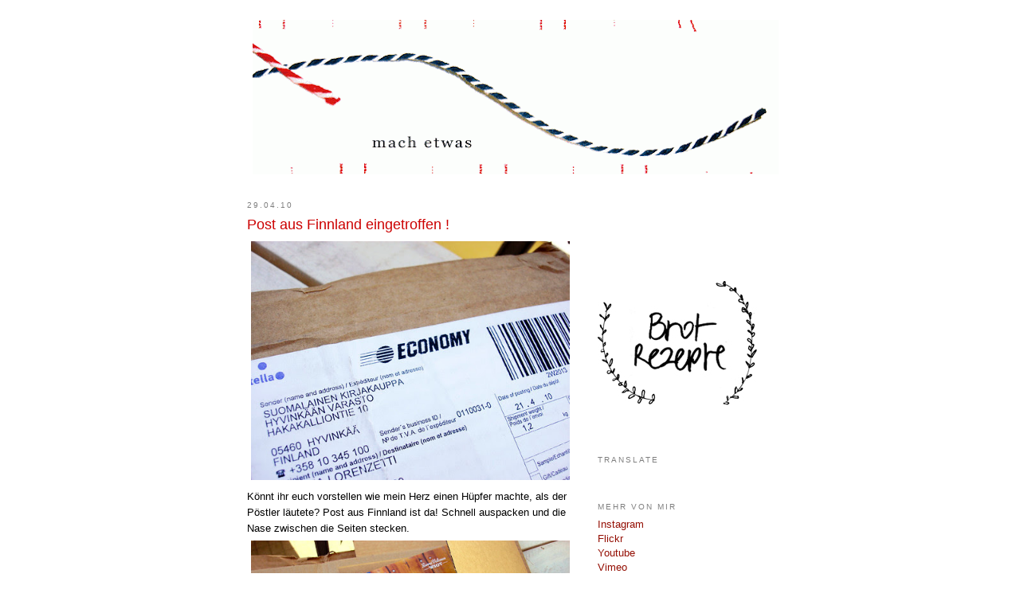

--- FILE ---
content_type: text/html; charset=UTF-8
request_url: https://machetwas.blogspot.com/2010/04/post-aus-finnland-eingetroffen.html
body_size: 19649
content:
<!DOCTYPE html>
<html dir='ltr' xmlns='http://www.w3.org/1999/xhtml' xmlns:b='http://www.google.com/2005/gml/b' xmlns:data='http://www.google.com/2005/gml/data' xmlns:expr='http://www.google.com/2005/gml/expr'>
<head>
<link href='https://www.blogger.com/static/v1/widgets/2944754296-widget_css_bundle.css' rel='stylesheet' type='text/css'/>
<meta content='PbDq5/U0rwaV3NgoQmcVB4dI4L29HRIUXwXNiySEicU=' name='verify-v1'/>
<meta content='text/html; charset=UTF-8' http-equiv='Content-Type'/>
<meta content='blogger' name='generator'/>
<link href='https://machetwas.blogspot.com/favicon.ico' rel='icon' type='image/x-icon'/>
<link href='http://machetwas.blogspot.com/2010/04/post-aus-finnland-eingetroffen.html' rel='canonical'/>
<link rel="alternate" type="application/atom+xml" title=". . . : : :  mach etwas  : : : . . . - Atom" href="https://machetwas.blogspot.com/feeds/posts/default" />
<link rel="alternate" type="application/rss+xml" title=". . . : : :  mach etwas  : : : . . . - RSS" href="https://machetwas.blogspot.com/feeds/posts/default?alt=rss" />
<link rel="service.post" type="application/atom+xml" title=". . . : : :  mach etwas  : : : . . . - Atom" href="https://www.blogger.com/feeds/7813531672639022039/posts/default" />

<link rel="alternate" type="application/atom+xml" title=". . . : : :  mach etwas  : : : . . . - Atom" href="https://machetwas.blogspot.com/feeds/2295075781286744112/comments/default" />
<!--Can't find substitution for tag [blog.ieCssRetrofitLinks]-->
<link href='http://farm4.static.flickr.com/3037/4562858304_9ebb606c59.jpg' rel='image_src'/>
<meta content='http://machetwas.blogspot.com/2010/04/post-aus-finnland-eingetroffen.html' property='og:url'/>
<meta content='Post aus Finnland eingetroffen !' property='og:title'/>
<meta content='LeLo, die Frau mit Stil, Herz, Lebensfreude und unermesslichem Ideenfundus schreibt über das, was sie kreiert, entwirft, entdeckt und begeistert.' property='og:description'/>
<meta content='https://lh3.googleusercontent.com/blogger_img_proxy/AEn0k_uxzHYMBzqFcJwaDKU9ImG6HqidmdEOpuLkQS_UKdNram7Q3nhcKHQFbt7VvOsn7MLiCsKEXx44m10wCiqjUM6csf29OF5Oftlr6pj--3EAps6IKTdqOsewEASmq0oSQQ=w1200-h630-p-k-no-nu' property='og:image'/>
<title>. . . : : :  mach etwas  : : : . . .: Post aus Finnland eingetroffen !</title>
<style id='page-skin-1' type='text/css'><!--
/*
-----------------------------------------------
Blogger Template Style
Name:     Minima
Designer: Douglas Bowman
URL:      www.stopdesign.com
Date:     26 Feb 2004
Updated by: Blogger Team
----------------------------------------------- */
/* Variable definitions
====================
<Variable name="bgcolor" description="Page Background Color"
type="color" default="#fff">
<Variable name="textcolor" description="Text Color"
type="color" default="#333">
<Variable name="linkcolor" description="Link Color"
type="color" default="#58a">
<Variable name="pagetitlecolor" description="Blog Title Color"
type="color" default="#666">
<Variable name="descriptioncolor" description="Blog Description Color"
type="color" default="#999">
<Variable name="titlecolor" description="Post Title Color"
type="color" default="#c60">
<Variable name="bordercolor" description="Border Color"
type="color" default="#ccc">
<Variable name="sidebarcolor" description="Sidebar Title Color"
type="color" default="#999">
<Variable name="sidebartextcolor" description="Sidebar Text Color"
type="color" default="#666">
<Variable name="visitedlinkcolor" description="Visited Link Color"
type="color" default="#999">
<Variable name="bodyfont" description="Text Font"
type="font" default="normal normal 100% Georgia, Serif">
<Variable name="headerfont" description="Sidebar Title Font"
type="font"
default="normal normal 78% 'Trebuchet MS',Trebuchet,Arial,Verdana,Sans-serif">
<Variable name="pagetitlefont" description="Blog Title Font"
type="font"
default="normal normal 200% Georgia, Serif">
<Variable name="descriptionfont" description="Blog Description Font"
type="font"
default="normal normal 78% 'Trebuchet MS', Trebuchet, Arial, Verdana, Sans-serif">
<Variable name="postfooterfont" description="Post Footer Font"
type="font"
default="normal normal 78% 'Trebuchet MS', Trebuchet, Arial, Verdana, Sans-serif">
<Variable name="startSide" description="Side where text starts in blog language"
type="automatic" default="left">
<Variable name="endSide" description="Side where text ends in blog language"
type="automatic" default="right">
*/
/* Use this with templates/template-twocol.html */
<script type="text/javascript">
var gaJsHost = (("https:" == document.location.protocol) ? "https://ssl." : "http://www.");
document.write(unescape("%3Cscript src='" + gaJsHost + "google-analytics.com/ga.js' type='text/javascript'%3E%3C/script%3E"));
</script>
<script type="text/javascript">
try {
var pageTracker = _gat._getTracker("UA-5528450-2");
pageTracker._trackPageview();
} catch(err) {}</script>
body {
background:#ffffff;
margin:0;
color:#7f7f7f;
font:x-small Georgia Serif;
font-size/* */:/**/small;
font-size: /**/small;
text-align: center;
}
a:link {
color:#940f04;
text-decoration:none;
}
a:visited {
color:#ca5147;
text-decoration:none;
}
a:hover {
color:#cc0000;
text-decoration:underline;
}
a img {
border-width:0;
}
/* Header
-----------------------------------------------
*/
#header-wrapper {
width:660px;
margin:0 auto 10px;
border:1px solid #ffffff;
}
#header-inner {
background-position: center;
margin-left: auto;
margin-right: auto;
}
#header {
margin: 5px;
border: 1px solid #ffffff;
text-align: center;
color:#cc0000;
}
#header h1 {
margin:5px 5px 0;
padding:15px 20px .25em;
line-height:1.2em;
text-transform:uppercase;
letter-spacing:.2em;
font: normal normal 200% Georgia, Serif;
}
#header a {
color:#cc0000;
text-decoration:none;
}
#header a:hover {
color:#cc0000;
}
#header .description {
margin:0 5px 5px;
padding:0 20px 15px;
max-width:700px;
text-transform:uppercase;
letter-spacing:.2em;
line-height: 1.4em;
font: normal normal 78% 'Trebuchet MS', Trebuchet, Arial, Verdana, Sans-serif;
color: #999999;
}
#header img {
margin-left: auto;
margin-right: auto;
}
/* Outer-Wrapper
----------------------------------------------- */
#outer-wrapper {
width: 660px;
margin:0 auto;
padding:10px;
text-align:left;
font: normal normal 79% Trebuchet, Trebuchet MS, Arial, sans-serif;
}
#main-wrapper {
width: 410px;
float: left;
word-wrap: break-word; /* fix for long text breaking sidebar float in IE */
overflow: hidden;     /* fix for long non-text content breaking IE sidebar float */
}
#sidebar-wrapper {
width: 220px;
float: right;
word-wrap: break-word; /* fix for long text breaking sidebar float in IE */
overflow: hidden;      /* fix for long non-text content breaking IE sidebar float */
}
/* Headings
----------------------------------------------- */
h2 {
margin:1.5em 0 .75em;
font:normal normal 78% 'Trebuchet MS',Trebuchet,Arial,Verdana,Sans-serif;
line-height: 1.4em;
text-transform:uppercase;
letter-spacing:.2em;
color:#7f7f7f;
}
/* Posts
-----------------------------------------------
*/
h2.date-header {
margin:1.5em 0 .5em;
}
.post {
margin:.5em 0 1.5em;
border-bottom:1px dotted #ffffff;
padding-bottom:1.5em;
}
.post h3 {
margin:.25em 0 0;
padding:0 0 4px;
font-size:140%;
font-weight:normal;
line-height:1.4em;
color:#cc0000;
}
.post h3 a, .post h3 a:visited, .post h3 strong {
display:block;
text-decoration:none;
color:#cc0000;
font-weight:normal;
}
.post h3 strong, .post h3 a:hover {
color:#7f7f7f;
}
.post-body {
margin:0 0 .75em;
line-height:1.6em;
}
.post-body blockquote {
line-height:1.3em;
}
.post-footer {
margin: .75em 0;
color:#7f7f7f;
text-transform:uppercase;
letter-spacing:.1em;
font: normal normal 78% 'Trebuchet MS', Trebuchet, Arial, Verdana, Sans-serif;
line-height: 1.4em;
}
.comment-link {
margin-left:.6em;
}
.post img {
padding:4px;
border:1px solid #ffffff;
}
.post blockquote {
margin:1em 20px;
}
.post blockquote p {
margin:.75em 0;
}
/* Comments
----------------------------------------------- */
#comments h4 {
margin:1em 0;
font-weight: bold;
line-height: 1.4em;
text-transform:uppercase;
letter-spacing:.2em;
color: #7f7f7f;
}
#comments-block {
margin:1em 0 1.5em;
line-height:1.6em;
}
#comments-block .comment-author {
margin:.5em 0;
}
#comments-block .comment-body {
margin:.25em 0 0;
}
#comments-block .comment-footer {
margin:-.25em 0 2em;
line-height: 1.4em;
text-transform:uppercase;
letter-spacing:.1em;
}
#comments-block .comment-body p {
margin:0 0 .75em;
}
.deleted-comment {
font-style:italic;
color:gray;
}
#blog-pager-newer-link {
float: left;
}
#blog-pager-older-link {
float: right;
}
#blog-pager {
text-align: center;
}
.feed-links {
clear: both;
line-height: 2.5em;
}
/* Sidebar Content
----------------------------------------------- */
.sidebar {
color: #4c4c4c;
line-height: 1.5em;
}
.sidebar ul {
list-style:none;
margin:0 0 0;
padding:0 0 0;
}
.sidebar li {
margin:0;
padding-top:0;
padding-right:0;
padding-bottom:.25em;
padding-left:15px;
text-indent:-15px;
line-height:1.5em;
}
.sidebar .widget, .main .widget {
border-bottom:1px dotted #ffffff;
margin:0 0 1.5em;
padding:0 0 1.5em;
}
.main .Blog {
border-bottom-width: 0;
}
/* Profile
----------------------------------------------- */
.profile-img {
float: left;
margin-top: 0;
margin-right: 5px;
margin-bottom: 5px;
margin-left: 0;
padding: 4px;
border: 1px solid #ffffff;
}
.profile-data {
margin:0;
text-transform:uppercase;
letter-spacing:.1em;
font: normal normal 78% 'Trebuchet MS', Trebuchet, Arial, Verdana, Sans-serif;
color: #7f7f7f;
font-weight: bold;
line-height: 1.6em;
}
.profile-datablock {
margin:.5em 0 .5em;
}
.profile-textblock {
margin: 0.5em 0;
line-height: 1.6em;
}
.profile-link {
font: normal normal 78% 'Trebuchet MS', Trebuchet, Arial, Verdana, Sans-serif;
text-transform: uppercase;
letter-spacing: .1em;
}
/* Footer
----------------------------------------------- */
#footer {
width:660px;
clear:both;
margin:0 auto;
padding-top:15px;
line-height: 1.6em;
text-transform:uppercase;
letter-spacing:.1em;
text-align: center;
}

--></style>
<link href='https://www.blogger.com/dyn-css/authorization.css?targetBlogID=7813531672639022039&amp;zx=b29202fd-751c-4636-8444-3b57c00b800a' media='none' onload='if(media!=&#39;all&#39;)media=&#39;all&#39;' rel='stylesheet'/><noscript><link href='https://www.blogger.com/dyn-css/authorization.css?targetBlogID=7813531672639022039&amp;zx=b29202fd-751c-4636-8444-3b57c00b800a' rel='stylesheet'/></noscript>
<meta name='google-adsense-platform-account' content='ca-host-pub-1556223355139109'/>
<meta name='google-adsense-platform-domain' content='blogspot.com'/>

</head>
<body>
<div class='navbar section' id='navbar'><div class='widget Navbar' data-version='1' id='Navbar1'><script type="text/javascript">
    function setAttributeOnload(object, attribute, val) {
      if(window.addEventListener) {
        window.addEventListener('load',
          function(){ object[attribute] = val; }, false);
      } else {
        window.attachEvent('onload', function(){ object[attribute] = val; });
      }
    }
  </script>
<div id="navbar-iframe-container"></div>
<script type="text/javascript" src="https://apis.google.com/js/platform.js"></script>
<script type="text/javascript">
      gapi.load("gapi.iframes:gapi.iframes.style.bubble", function() {
        if (gapi.iframes && gapi.iframes.getContext) {
          gapi.iframes.getContext().openChild({
              url: 'https://www.blogger.com/navbar/7813531672639022039?po\x3d2295075781286744112\x26origin\x3dhttps://machetwas.blogspot.com',
              where: document.getElementById("navbar-iframe-container"),
              id: "navbar-iframe"
          });
        }
      });
    </script><script type="text/javascript">
(function() {
var script = document.createElement('script');
script.type = 'text/javascript';
script.src = '//pagead2.googlesyndication.com/pagead/js/google_top_exp.js';
var head = document.getElementsByTagName('head')[0];
if (head) {
head.appendChild(script);
}})();
</script>
</div></div>
<div id='outer-wrapper'><div id='wrap2'>
<!-- skip links for text browsers -->
<span id='skiplinks' style='display:none;'>
<a href='#main'>skip to main </a> |
      <a href='#sidebar'>skip to sidebar</a>
</span>
<div id='header-wrapper'>
<div class='header section' id='header'><div class='widget Header' data-version='1' id='Header1'>
<div id='header-inner'>
<a href='https://machetwas.blogspot.com/' style='display: block'>
<img alt='. . . : : :  mach etwas  : : : . . .' height='194px; ' id='Header1_headerimg' src='https://blogger.googleusercontent.com/img/b/R29vZ2xl/AVvXsEjusJ0kAfMeZP2onTXT4GrrDDEWxQK144jpVvHgF4wpnqwTsDlTVJFnWDqymcnA7Ouo5J7aNW3vsNFY6yrfZk7hp0P_LTOJHnN2XmtVNoxGus4tI3y-JsRwVweI_D_936wemEr94qWmktlC/s660/machetwas_header.gif' style='display: block' width='660px; '/>
</a>
</div>
</div></div>
</div>
<div id='content-wrapper'>
<div id='crosscol-wrapper' style='text-align:center'>
<div class='crosscol no-items section' id='crosscol'></div>
</div>
<div id='main-wrapper'>
<div class='main section' id='main'><div class='widget Blog' data-version='1' id='Blog1'>
<div class='blog-posts hfeed'>

          <div class="date-outer">
        
<h2 class='date-header'><span>29.04.10</span></h2>

          <div class="date-posts">
        
<div class='post-outer'>
<div class='post hentry'>
<a name='2295075781286744112'></a>
<h3 class='post-title entry-title'>
<a href='https://machetwas.blogspot.com/2010/04/post-aus-finnland-eingetroffen.html'>Post aus Finnland eingetroffen !</a>
</h3>
<div class='post-header-line-1'></div>
<div class='post-body entry-content'>
<a href="http://www.flickr.com/photos/21787010@N04/4562858304/" title="Post aus Finnland von letizia.lorenzetti bei Flickr"><img alt="Post aus Finnland" height="300" src="https://lh3.googleusercontent.com/blogger_img_proxy/AEn0k_uxzHYMBzqFcJwaDKU9ImG6HqidmdEOpuLkQS_UKdNram7Q3nhcKHQFbt7VvOsn7MLiCsKEXx44m10wCiqjUM6csf29OF5Oftlr6pj--3EAps6IKTdqOsewEASmq0oSQQ=s0-d" width="400"></a><br />Könnt ihr euch vorstellen wie mein Herz einen Hüpfer machte, als der Pöstler läutete? Post aus Finnland ist da! Schnell auspacken und die Nase zwischen die Seiten stecken.<br /><a href="http://www.flickr.com/photos/21787010@N04/4562859120/" title="Buch-Cover von letizia.lorenzetti bei Flickr"><img alt="Buch-Cover" height="300" src="https://lh3.googleusercontent.com/blogger_img_proxy/AEn0k_v-N44ktz36LpFGWwL3g3AD6j8JsAoeHLP6if1KfLE7tFpwChqlojxUI8gs4OYpbEFC4wSIjVssraDWX0XsStNJ0L1hAKXtWo7QeoqJhzbhC5uSq5XDtK_Z39EW8gV0HuY=s0-d" width="400"></a><br />Wow! Am liebsten würde ich Euch jede einzelne Seite zeigen. Es ist der helle Wahnsinn. Und nun die grosse Auflösung. Der Jupe auf dem Titelbild ist gehäckelt! <br /><a href="//picasaweb.google.com/lh/photo/1_1eIlJXQc4VFkBbJds1g0Ubv8Fu0tb9oijJJYijh1E?feat=embedwebsite"><img alt="Titelseite" height="300" src="https://lh3.googleusercontent.com/blogger_img_proxy/AEn0k_s0EjjJbH5utpNJjeQVSpC0Le6Q1RsAGOavV16OEhwTeE3zqakxaiaEGpNpDKK4ORYl4h-zwyEWMdh1lS_I3gMsLwqs4VCRk8UjNCNUrghe0OY_dhe-9sEIcNArW18GXQ=s0-d" width="400"></a><br />Ich werde ganz still bei dem Gedanken an die vielen, vielen Fäden die da vernäht werden müssen&#8230; Ich fühl mich ganz klein, bescheiden und zimperlich.<br /><br />Bei diesen Finken juckt es mich dann schon wieder in den Fingern. Ja, ich habe die Häckelnadel weg geräumt und ja, ich habe kein grosses Wolllager und ja, ich habe keine Wolle oder Garn in diesem Farbspektrum zur Hand. Aber ich träume von einem Besuch bei HAND-ART am Neumarkt in der Zürcher Altstadt. <br /><a href="http://www.flickr.com/photos/21787010@N04/4562861440/" title="Seite 92 von letizia.lorenzetti bei Flickr"><img alt="Seite 92" height="300" src="https://lh3.googleusercontent.com/blogger_img_proxy/AEn0k_vbB96Hx_-_eB5pcFrAC21BjGgDG2Trgz5x0Uk3RvJRco5wI8H912og_6QPj5rUHoREZ7d_5wkkq9vkdwAPMPKkvs9QXOaROTiIo5w0vQgjMuE9RWPDXwi6cNFfy2ZyPbk=s0-d" width="400"></a><br />Aber jetzt kommt das Beste an diesem Buch. Es ist finnisch. Und das sieht total gut aus, die Anleitung ist bestimmt absolut verständlich &#8212; aber nur für Leute, die finnisch verstehen. Da muss ich definitiv die mir von <a href="http://finnis.ch">Päivi</a> angebotene Hilfe annehmen. Wahnsinn, nicht ein einziges Wort könnte man da ableiten und annähernd verstehen. Für mich unmöglich.<br /><a href="http://www.flickr.com/photos/21787010@N04/4562232141/" title="Seite 93 von letizia.lorenzetti bei Flickr"><img alt="Seite 93" height="300" src="https://lh3.googleusercontent.com/blogger_img_proxy/AEn0k_tBbdmYyqDiaqQn7JdxHalksNnpkl4sZtRrHXwOURczIzw_A5LWaViWIk8LuDsVO-CmkwtS57TF0qIwqQCTyyQoYpPiUoQ2ypbxR8SwymsMOkNEoG-KC5ivwoeGG7fyBCE=s0-d" width="400"></a><br />So, nun träum ich von Garn und Wolle, von Farben und Struktur, von klappernden Nadeln und entstehenden Textilien&#8230;<br /><br />Mitträumen erwünscht!<br /><a href="http://www.flickr.com/photos/21787010@N04/4562232977/" title="Seite 147 von letizia.lorenzetti bei Flickr"><img alt="Seite 147" height="300" src="https://lh3.googleusercontent.com/blogger_img_proxy/AEn0k_vgQxX4Jhk0A99nBRNYw32wzcCDkjFV4CIxAz82Wr6z4wb58gsH3ZheGbg6us-Uy1zwDkrVlIeLZw1W6gHJ-xJ95Up_FUD-l79okEgyCTUNU5kk_snfwMs2s2kUmRt7KvY=s0-d" width="400"></a><br /><a href="http://www.flickr.com/photos/21787010@N04/4562236853/" title="Seite 155 von letizia.lorenzetti bei Flickr"><img alt="Seite 155" height="533" src="https://lh3.googleusercontent.com/blogger_img_proxy/AEn0k_u0VmPT3WEb6wfxsB8ojopVmJ69wTBOH08rngb7cpcwLj-YXm9dhvutYV58ji1msOx_9V0BTjZENxKqZt51LnJotOchBbSFMBbHg0yxjfmgRc6ZWdub0sQO27h7Yf-RUYw=s0-d" width="400"></a>
<div style='clear: both;'></div>
</div>
<div class='post-footer'>
<div class='post-footer-line post-footer-line-1'><span class='post-labels'>
Labels:
<a href='https://machetwas.blogspot.com/search/label/B%C3%BCcher' rel='tag'>Bücher</a>,
<a href='https://machetwas.blogspot.com/search/label/Design' rel='tag'>Design</a>,
<a href='https://machetwas.blogspot.com/search/label/Inspiration' rel='tag'>Inspiration</a>,
<a href='https://machetwas.blogspot.com/search/label/werken' rel='tag'>werken</a>
</span>
</div>
<div class='post-footer-line post-footer-line-2'><span class='post-author vcard'>
Eingestellt von
<span class='fn'>LeLo</span>
</span>
<span class='post-timestamp'>
um
<a class='timestamp-link' href='https://machetwas.blogspot.com/2010/04/post-aus-finnland-eingetroffen.html' rel='bookmark' title='permanent link'><abbr class='published' title='2010-04-29T11:11:00+02:00'>11:11</abbr></a>
</span>
<span class='post-comment-link'>
</span>
<span class='post-icons'>
<span class='item-control blog-admin pid-639368160'>
<a href='https://www.blogger.com/post-edit.g?blogID=7813531672639022039&postID=2295075781286744112&from=pencil' title='Post bearbeiten'>
<img alt='' class='icon-action' height='18' src='https://resources.blogblog.com/img/icon18_edit_allbkg.gif' width='18'/>
</a>
</span>
</span>
</div>
<div class='post-footer-line post-footer-line-3'></div>
</div>
</div>
<div class='comments' id='comments'>
<a name='comments'></a>
<h4>6 Kommentare:</h4>
<div class='comments-content'>
<script async='async' src='' type='text/javascript'></script>
<script type='text/javascript'>
    (function() {
      var items = null;
      var msgs = null;
      var config = {};

// <![CDATA[
      var cursor = null;
      if (items && items.length > 0) {
        cursor = parseInt(items[items.length - 1].timestamp) + 1;
      }

      var bodyFromEntry = function(entry) {
        var text = (entry &&
                    ((entry.content && entry.content.$t) ||
                     (entry.summary && entry.summary.$t))) ||
            '';
        if (entry && entry.gd$extendedProperty) {
          for (var k in entry.gd$extendedProperty) {
            if (entry.gd$extendedProperty[k].name == 'blogger.contentRemoved') {
              return '<span class="deleted-comment">' + text + '</span>';
            }
          }
        }
        return text;
      }

      var parse = function(data) {
        cursor = null;
        var comments = [];
        if (data && data.feed && data.feed.entry) {
          for (var i = 0, entry; entry = data.feed.entry[i]; i++) {
            var comment = {};
            // comment ID, parsed out of the original id format
            var id = /blog-(\d+).post-(\d+)/.exec(entry.id.$t);
            comment.id = id ? id[2] : null;
            comment.body = bodyFromEntry(entry);
            comment.timestamp = Date.parse(entry.published.$t) + '';
            if (entry.author && entry.author.constructor === Array) {
              var auth = entry.author[0];
              if (auth) {
                comment.author = {
                  name: (auth.name ? auth.name.$t : undefined),
                  profileUrl: (auth.uri ? auth.uri.$t : undefined),
                  avatarUrl: (auth.gd$image ? auth.gd$image.src : undefined)
                };
              }
            }
            if (entry.link) {
              if (entry.link[2]) {
                comment.link = comment.permalink = entry.link[2].href;
              }
              if (entry.link[3]) {
                var pid = /.*comments\/default\/(\d+)\?.*/.exec(entry.link[3].href);
                if (pid && pid[1]) {
                  comment.parentId = pid[1];
                }
              }
            }
            comment.deleteclass = 'item-control blog-admin';
            if (entry.gd$extendedProperty) {
              for (var k in entry.gd$extendedProperty) {
                if (entry.gd$extendedProperty[k].name == 'blogger.itemClass') {
                  comment.deleteclass += ' ' + entry.gd$extendedProperty[k].value;
                } else if (entry.gd$extendedProperty[k].name == 'blogger.displayTime') {
                  comment.displayTime = entry.gd$extendedProperty[k].value;
                }
              }
            }
            comments.push(comment);
          }
        }
        return comments;
      };

      var paginator = function(callback) {
        if (hasMore()) {
          var url = config.feed + '?alt=json&v=2&orderby=published&reverse=false&max-results=50';
          if (cursor) {
            url += '&published-min=' + new Date(cursor).toISOString();
          }
          window.bloggercomments = function(data) {
            var parsed = parse(data);
            cursor = parsed.length < 50 ? null
                : parseInt(parsed[parsed.length - 1].timestamp) + 1
            callback(parsed);
            window.bloggercomments = null;
          }
          url += '&callback=bloggercomments';
          var script = document.createElement('script');
          script.type = 'text/javascript';
          script.src = url;
          document.getElementsByTagName('head')[0].appendChild(script);
        }
      };
      var hasMore = function() {
        return !!cursor;
      };
      var getMeta = function(key, comment) {
        if ('iswriter' == key) {
          var matches = !!comment.author
              && comment.author.name == config.authorName
              && comment.author.profileUrl == config.authorUrl;
          return matches ? 'true' : '';
        } else if ('deletelink' == key) {
          return config.baseUri + '/comment/delete/'
               + config.blogId + '/' + comment.id;
        } else if ('deleteclass' == key) {
          return comment.deleteclass;
        }
        return '';
      };

      var replybox = null;
      var replyUrlParts = null;
      var replyParent = undefined;

      var onReply = function(commentId, domId) {
        if (replybox == null) {
          // lazily cache replybox, and adjust to suit this style:
          replybox = document.getElementById('comment-editor');
          if (replybox != null) {
            replybox.height = '250px';
            replybox.style.display = 'block';
            replyUrlParts = replybox.src.split('#');
          }
        }
        if (replybox && (commentId !== replyParent)) {
          replybox.src = '';
          document.getElementById(domId).insertBefore(replybox, null);
          replybox.src = replyUrlParts[0]
              + (commentId ? '&parentID=' + commentId : '')
              + '#' + replyUrlParts[1];
          replyParent = commentId;
        }
      };

      var hash = (window.location.hash || '#').substring(1);
      var startThread, targetComment;
      if (/^comment-form_/.test(hash)) {
        startThread = hash.substring('comment-form_'.length);
      } else if (/^c[0-9]+$/.test(hash)) {
        targetComment = hash.substring(1);
      }

      // Configure commenting API:
      var configJso = {
        'maxDepth': config.maxThreadDepth
      };
      var provider = {
        'id': config.postId,
        'data': items,
        'loadNext': paginator,
        'hasMore': hasMore,
        'getMeta': getMeta,
        'onReply': onReply,
        'rendered': true,
        'initComment': targetComment,
        'initReplyThread': startThread,
        'config': configJso,
        'messages': msgs
      };

      var render = function() {
        if (window.goog && window.goog.comments) {
          var holder = document.getElementById('comment-holder');
          window.goog.comments.render(holder, provider);
        }
      };

      // render now, or queue to render when library loads:
      if (window.goog && window.goog.comments) {
        render();
      } else {
        window.goog = window.goog || {};
        window.goog.comments = window.goog.comments || {};
        window.goog.comments.loadQueue = window.goog.comments.loadQueue || [];
        window.goog.comments.loadQueue.push(render);
      }
    })();
// ]]>
  </script>
<div id='comment-holder'>
<div class="comment-thread toplevel-thread"><ol id="top-ra"><li class="comment" id="c6298647184983879405"><div class="avatar-image-container"><img src="//www.blogger.com/img/blogger_logo_round_35.png" alt=""/></div><div class="comment-block"><div class="comment-header"><cite class="user"><a href="https://www.blogger.com/profile/17992254650648677395" rel="nofollow">Unknown</a></cite><span class="icon user "></span><span class="datetime secondary-text"><a rel="nofollow" href="https://machetwas.blogspot.com/2010/04/post-aus-finnland-eingetroffen.html?showComment=1272544570485#c6298647184983879405">29. April 2010 um 14:36</a></span></div><p class="comment-content">sieht echt vielversprechend aus...<br>ein augenschmaus !</p><span class="comment-actions secondary-text"><a class="comment-reply" target="_self" data-comment-id="6298647184983879405">Antworten</a><span class="item-control blog-admin blog-admin pid-1401785524"><a target="_self" href="https://www.blogger.com/comment/delete/7813531672639022039/6298647184983879405">Löschen</a></span></span></div><div class="comment-replies"><div id="c6298647184983879405-rt" class="comment-thread inline-thread hidden"><span class="thread-toggle thread-expanded"><span class="thread-arrow"></span><span class="thread-count"><a target="_self">Antworten</a></span></span><ol id="c6298647184983879405-ra" class="thread-chrome thread-expanded"><div></div><div id="c6298647184983879405-continue" class="continue"><a class="comment-reply" target="_self" data-comment-id="6298647184983879405">Antworten</a></div></ol></div></div><div class="comment-replybox-single" id="c6298647184983879405-ce"></div></li><li class="comment" id="c1483896207383157714"><div class="avatar-image-container"><img src="//blogger.googleusercontent.com/img/b/R29vZ2xl/AVvXsEhjv4nZYhUW1-TggizaXBXdrg9Erz_QEfqUF6JIp4fUK0ApPe9EN4reCWV31QNEvo_GhyphenhyphenfiG1tvwC7aS6JSFNm4qi4CLeR3DLzwDpz-WfLtm-Ktw5Oyz19tZ-SnOTyDaw/s45-c/088.JPG" alt=""/></div><div class="comment-block"><div class="comment-header"><cite class="user"><a href="https://www.blogger.com/profile/11639252307154053051" rel="nofollow">entli</a></cite><span class="icon user "></span><span class="datetime secondary-text"><a rel="nofollow" href="https://machetwas.blogspot.com/2010/04/post-aus-finnland-eingetroffen.html?showComment=1272551422612#c1483896207383157714">29. April 2010 um 16:30</a></span></div><p class="comment-content">hui, finish!!!! lesen geht, aber dies mit dem Übersetzten ;-))) aber Bilder angucken geht ....<br><br>voll schön... ja ich hab gerade die Wolle entdeckt..<br><br>wünsch dir viele tolle Stunden mit dem tollen Buch<br><br>liebentli-grüsst</p><span class="comment-actions secondary-text"><a class="comment-reply" target="_self" data-comment-id="1483896207383157714">Antworten</a><span class="item-control blog-admin blog-admin pid-1997335760"><a target="_self" href="https://www.blogger.com/comment/delete/7813531672639022039/1483896207383157714">Löschen</a></span></span></div><div class="comment-replies"><div id="c1483896207383157714-rt" class="comment-thread inline-thread hidden"><span class="thread-toggle thread-expanded"><span class="thread-arrow"></span><span class="thread-count"><a target="_self">Antworten</a></span></span><ol id="c1483896207383157714-ra" class="thread-chrome thread-expanded"><div></div><div id="c1483896207383157714-continue" class="continue"><a class="comment-reply" target="_self" data-comment-id="1483896207383157714">Antworten</a></div></ol></div></div><div class="comment-replybox-single" id="c1483896207383157714-ce"></div></li><li class="comment" id="c3115555309920374952"><div class="avatar-image-container"><img src="//blogger.googleusercontent.com/img/b/R29vZ2xl/AVvXsEgs4x2OyCnkGfjIvJOUpB4sbk0v-HxMpyzC7iE0dJqQoRrmmrKVftAia1AkdJ3-BAyVHk9JebHP2__q6cv_AvnBISlCxvsiCbcDJFNKzatK4q1CgLr5N6jcjAjJZpOo6YI/s45-c/DSC_0260.JPG" alt=""/></div><div class="comment-block"><div class="comment-header"><cite class="user"><a href="https://www.blogger.com/profile/12183023054913033010" rel="nofollow">das atelier für textiles und mehr</a></cite><span class="icon user "></span><span class="datetime secondary-text"><a rel="nofollow" href="https://machetwas.blogspot.com/2010/04/post-aus-finnland-eingetroffen.html?showComment=1272564909798#c3115555309920374952">29. April 2010 um 20:15</a></span></div><p class="comment-content">Dieses Buch sieht ja viel versprechend aus... wünsche dir damit viel Spass. Freue mich auf deine Kreationen. einen schönen Abend wünscht dir Tanja</p><span class="comment-actions secondary-text"><a class="comment-reply" target="_self" data-comment-id="3115555309920374952">Antworten</a><span class="item-control blog-admin blog-admin pid-1221523849"><a target="_self" href="https://www.blogger.com/comment/delete/7813531672639022039/3115555309920374952">Löschen</a></span></span></div><div class="comment-replies"><div id="c3115555309920374952-rt" class="comment-thread inline-thread hidden"><span class="thread-toggle thread-expanded"><span class="thread-arrow"></span><span class="thread-count"><a target="_self">Antworten</a></span></span><ol id="c3115555309920374952-ra" class="thread-chrome thread-expanded"><div></div><div id="c3115555309920374952-continue" class="continue"><a class="comment-reply" target="_self" data-comment-id="3115555309920374952">Antworten</a></div></ol></div></div><div class="comment-replybox-single" id="c3115555309920374952-ce"></div></li><li class="comment" id="c4645864561823544994"><div class="avatar-image-container"><img src="//resources.blogblog.com/img/blank.gif" alt=""/></div><div class="comment-block"><div class="comment-header"><cite class="user"><a href="http://www.ursinow.jimdo.com" rel="nofollow">URSI</a></cite><span class="icon user "></span><span class="datetime secondary-text"><a rel="nofollow" href="https://machetwas.blogspot.com/2010/04/post-aus-finnland-eingetroffen.html?showComment=1272620547464#c4645864561823544994">30. April 2010 um 11:42</a></span></div><p class="comment-content">Echt zum Träumen, diese schönen Bilder - und so fröhlich bunt! Freude für Augen und Gemüt!!!bitte mehr, mehr, mehr... ach ich muss glaub grad rasch nachscrollen wo hast du dieses Buch nun schon wieder bestellt? Schönes Wochenende vielleicht mit einer neuen Häkelarbeit? ;-)</p><span class="comment-actions secondary-text"><a class="comment-reply" target="_self" data-comment-id="4645864561823544994">Antworten</a><span class="item-control blog-admin blog-admin pid-1481160090"><a target="_self" href="https://www.blogger.com/comment/delete/7813531672639022039/4645864561823544994">Löschen</a></span></span></div><div class="comment-replies"><div id="c4645864561823544994-rt" class="comment-thread inline-thread hidden"><span class="thread-toggle thread-expanded"><span class="thread-arrow"></span><span class="thread-count"><a target="_self">Antworten</a></span></span><ol id="c4645864561823544994-ra" class="thread-chrome thread-expanded"><div></div><div id="c4645864561823544994-continue" class="continue"><a class="comment-reply" target="_self" data-comment-id="4645864561823544994">Antworten</a></div></ol></div></div><div class="comment-replybox-single" id="c4645864561823544994-ce"></div></li><li class="comment" id="c2209404157286584718"><div class="avatar-image-container"><img src="//resources.blogblog.com/img/blank.gif" alt=""/></div><div class="comment-block"><div class="comment-header"><cite class="user">Anonym</cite><span class="icon user "></span><span class="datetime secondary-text"><a rel="nofollow" href="https://machetwas.blogspot.com/2010/04/post-aus-finnland-eingetroffen.html?showComment=1272624806688#c2209404157286584718">30. April 2010 um 12:53</a></span></div><p class="comment-content">liebe lelo<br>nachträglich ein grosses kompliment fürs seelenwärmerli. schaut guet aus! unnndd dieser rock ist himmlisch.. da frage ich mich, ob i mis höögli auch wieder entstauben soll? betr. fädenvernähen, habe ich mir gedacht.. es gibt doch auch eingefärbte garne. natürlich sind die kringel schlussendlich nicht genau gleich gross. aber einen versuch wärs wert, es müsste ein garn mit kurzen farbwechseln sein.<br>lg lu</p><span class="comment-actions secondary-text"><a class="comment-reply" target="_self" data-comment-id="2209404157286584718">Antworten</a><span class="item-control blog-admin blog-admin pid-1481160090"><a target="_self" href="https://www.blogger.com/comment/delete/7813531672639022039/2209404157286584718">Löschen</a></span></span></div><div class="comment-replies"><div id="c2209404157286584718-rt" class="comment-thread inline-thread hidden"><span class="thread-toggle thread-expanded"><span class="thread-arrow"></span><span class="thread-count"><a target="_self">Antworten</a></span></span><ol id="c2209404157286584718-ra" class="thread-chrome thread-expanded"><div></div><div id="c2209404157286584718-continue" class="continue"><a class="comment-reply" target="_self" data-comment-id="2209404157286584718">Antworten</a></div></ol></div></div><div class="comment-replybox-single" id="c2209404157286584718-ce"></div></li><li class="comment" id="c2939525866747951974"><div class="avatar-image-container"><img src="//resources.blogblog.com/img/blank.gif" alt=""/></div><div class="comment-block"><div class="comment-header"><cite class="user">Anonym</cite><span class="icon user "></span><span class="datetime secondary-text"><a rel="nofollow" href="https://machetwas.blogspot.com/2010/04/post-aus-finnland-eingetroffen.html?showComment=1272638207694#c2939525866747951974">30. April 2010 um 16:36</a></span></div><p class="comment-content">nochmal lu:<br>mir ist grad eingefallen, dass man sich beim rock die vernäharbeit beim farbwechsel sparen könnte. es gibt nämlich die möglichkeit, beim farbwechsel den faden ca. auf 5 cm abzuschneiden, mit den händen auf die rückseite der häkelarbeit drücken und drüber weiter häkeln. vorallem bei den festen maschen gehts gut.<br>so bleiben pro &quot;blätz&quot; noch 2 fäden (ö_ö).<br>lg lu (habe hierzu kein youtube-filmli zur hand)</p><span class="comment-actions secondary-text"><a class="comment-reply" target="_self" data-comment-id="2939525866747951974">Antworten</a><span class="item-control blog-admin blog-admin pid-1481160090"><a target="_self" href="https://www.blogger.com/comment/delete/7813531672639022039/2939525866747951974">Löschen</a></span></span></div><div class="comment-replies"><div id="c2939525866747951974-rt" class="comment-thread inline-thread hidden"><span class="thread-toggle thread-expanded"><span class="thread-arrow"></span><span class="thread-count"><a target="_self">Antworten</a></span></span><ol id="c2939525866747951974-ra" class="thread-chrome thread-expanded"><div></div><div id="c2939525866747951974-continue" class="continue"><a class="comment-reply" target="_self" data-comment-id="2939525866747951974">Antworten</a></div></ol></div></div><div class="comment-replybox-single" id="c2939525866747951974-ce"></div></li></ol><div id="top-continue" class="continue"><a class="comment-reply" target="_self">Kommentar hinzufügen</a></div><div class="comment-replybox-thread" id="top-ce"></div><div class="loadmore hidden" data-post-id="2295075781286744112"><a target="_self">Weitere laden...</a></div></div>
</div>
</div>
<p class='comment-footer'>
<div class='comment-form'>
<a name='comment-form'></a>
<p>
</p>
<a href='https://www.blogger.com/comment/frame/7813531672639022039?po=2295075781286744112&hl=de&saa=85391&origin=https://machetwas.blogspot.com' id='comment-editor-src'></a>
<iframe allowtransparency='true' class='blogger-iframe-colorize blogger-comment-from-post' frameborder='0' height='410px' id='comment-editor' name='comment-editor' src='' width='100%'></iframe>
<script src='https://www.blogger.com/static/v1/jsbin/2830521187-comment_from_post_iframe.js' type='text/javascript'></script>
<script type='text/javascript'>
      BLOG_CMT_createIframe('https://www.blogger.com/rpc_relay.html');
    </script>
</div>
</p>
<div id='backlinks-container'>
<div id='Blog1_backlinks-container'>
</div>
</div>
</div>
</div>

        </div></div>
      
</div>
<div class='blog-pager' id='blog-pager'>
<span id='blog-pager-newer-link'>
<a class='blog-pager-newer-link' href='https://machetwas.blogspot.com/2010/04/balkon-bankli-gestapelt.html' id='Blog1_blog-pager-newer-link' title='Neuerer Post'>Neuerer Post</a>
</span>
<span id='blog-pager-older-link'>
<a class='blog-pager-older-link' href='https://machetwas.blogspot.com/2010/04/es-ist-vollbracht.html' id='Blog1_blog-pager-older-link' title='Älterer Post'>Älterer Post</a>
</span>
<a class='home-link' href='https://machetwas.blogspot.com/'>Startseite</a>
</div>
<div class='clear'></div>
<div class='post-feeds'>
<div class='feed-links'>
Abonnieren
<a class='feed-link' href='https://machetwas.blogspot.com/feeds/2295075781286744112/comments/default' target='_blank' type='application/atom+xml'>Kommentare zum Post (Atom)</a>
</div>
</div>
</div></div>
</div>
<div id='sidebar-wrapper'>
<div class='sidebar section' id='sidebar'>
<div class='widget HTML' data-version='1' id='HTML6'>
<div class='widget-content'>
<link href="//netdna.bootstrapcdn.com/font-awesome/4.0.3/css/font-awesome.css" rel="stylesheet" />
</div>
<div class='clear'></div>
</div>
<div class='widget HTML' data-version='1' id='HTML2'>
<div class='widget-content'>
<!-- DROPDOWN NAVBAR -->
<!-- stylesheet for FF2, Op9, IE7 (strict mode) -->
<style type="text/css">
#navbar {
display:inline;
width:100%;
position:absolute;
background-color:transparent;
top:-30px;
left:0px;
height:60px;
z-index:999999;
}
#navbar:hover{
top:0px;
height:30px;
}
</style>
<!-- stylesheet for IE6 and lower -->
<!-- (not supporting element:hover) -->
<!-- first, unhide the navbar through css -->
<!-- second, hide the navbar and mimic -->
<!-- the effect with javascript, if available -->
<!--[if lt IE 7]>
<style type="text/css">
#navbar {
height:30px;
top:0px;
}
</style>
<script type="text/javascript">
var navbar = document.getElementById('navbar');
if(navbar){
navbar.onmouseover = function(){
navbar.style.top = '0px';
navbar.style.height = '30px';
}
navbar.onmouseout = function(){
navbar.style.top = '-30px';
navbar.style.height = '60px';
}
if (navbar.captureEvents){
navbar.captureEvents(Event.MOUSEOVER);
navbar.captureEvents(Event.MOUSEOUT);
}
navbar.onmouseout();
}
</script>
<![endif]-->
<!-- end dropdown navbar -->
</div>
<div class='clear'></div>
</div><div class='widget HTML' data-version='1' id='HTML1'>
<div class='widget-content'>
<!-- Google tag (gtag.js) -->
<script async src="https://www.googletagmanager.com/gtag/js?id=G-9F6Y1F5SQC"></script>
<script>
  window.dataLayer = window.dataLayer || [];
  function gtag(){dataLayer.push(arguments);}
  gtag('js', new Date());

  gtag('config', 'G-9F6Y1F5SQC');
</script>
</div>
<div class='clear'></div>
</div><div class='widget Text' data-version='1' id='Text4'>
<div class='widget-content'>
<a href="http://machetwas.blogspot.ch/search/label/Brot" title="LeLo's Brot-Rezepte"><img src="https://blogger.googleusercontent.com/img/b/R29vZ2xl/AVvXsEhS1FWHmI_2RCE9FmKyLwjdEhUHV_Lbt69Qkjukv_uhjP3D9DALPVJ4NoPBJdvHaas0hDwPRciBe96YDqe4C_0dAoyujqLxEJwVyskD0h4tknzOoXq6Z6XxjSGy9TU_Q0ARVjmGlI7INKeD/s800/brot_rezepte_200px.jpg" height="156" width="200" /></a><br/><br/>
</div>
<div class='clear'></div>
</div><div class='widget Translate' data-version='1' id='Translate1'>
<h2 class='title'>Translate</h2>
<div id='google_translate_element'></div>
<script>
    function googleTranslateElementInit() {
      new google.translate.TranslateElement({
        pageLanguage: 'de',
        autoDisplay: 'true',
        layout: google.translate.TranslateElement.InlineLayout.VERTICAL
      }, 'google_translate_element');
    }
  </script>
<script src='//translate.google.com/translate_a/element.js?cb=googleTranslateElementInit'></script>
<div class='clear'></div>
</div><div class='widget Text' data-version='1' id='Text5'>
<h2 class='title'>Mehr von mir</h2>
<div class='widget-content'>
<a href="http://www.instagram.com/letizialorenzetti" target="_blank&quot;">Instagram</a><br /><a href="http://www.flickr.com/photos/21787010@N04/" target="_blank&quot;">Flickr</a><br /><a href="https://www.youtube.com/c/LetiziaLeLoLorenzetti" target="_blank&quot;">Youtube</a><br /><a href="https://vimeo.com/user55394453/videos" target="_blank&quot;">Vimeo</a><br /><a href="http://www.etsy.com/shop/lelolelo" target="_blank&quot;">Etsy-Shop</a><br /><a href="https://plus.google.com/u/0/+LetiziaLeLoLorenzetti" target="_blank">G+</a><br /><a href="http://pinterest.com/lelo/" target="_blank&quot;">Pinterest</a><br /><a href="http://reisememo.ch/author/lorenzettil/" target="_blank&quot;">Reisememo</a><br /><a href="http://waskochen.ch/author/letizias-gaumenfreuden/" target="_blank&quot;">waskochen</a><br /><a href="http://popi.lorenzetti.ch/" target="_blank&quot;">Popis Adventskalender</a><br /><a href="http://lelo.yelp.ch/" target="_blank&quot;">Yelp</a><br /><a href="https://issuu.com/letizialorenzetti" target="_blank&quot;">Issuu</a>
</div>
<div class='clear'></div>
</div><div class='widget Profile' data-version='1' id='Profile2'>
<h2>Über mich</h2>
<div class='widget-content'>
<a href='https://www.blogger.com/profile/18165202104614821556'><img alt='Mein Bild' class='profile-img' height='40' src='//blogger.googleusercontent.com/img/b/R29vZ2xl/AVvXsEhM_VmjV8M-uRZvk-kEuQpxcYFqLX0sqlsz4CpgYMpEU4zgUQDdtQisxWPIDXCH_WyAYAoPWm_hOLGd9YFkOcU1FjD22Gj2wWcCiPdo50FRKLqcjSBamrs65vf-_EHBtEU/s220/lelo_bloggerprofi.jpg' width='80'/></a>
<dl class='profile-datablock'>
<dt class='profile-data'>
<a class='profile-name-link g-profile' href='https://www.blogger.com/profile/18165202104614821556' rel='author' style='background-image: url(//www.blogger.com/img/logo-16.png);'>
LeLo
</a>
</dt>
<dd class='profile-data'>Zurich, Switzerland</dd>
<dd class='profile-textblock'>Ich bekoche und bewirte fürs Leben gerne Gäste, gelte als unkomplizierte, kreative Schafferin und liebe Textiles, Papierenes, Selbstgemachtes und Unkonventionelles.</dd>
</dl>
<a class='profile-link' href='https://www.blogger.com/profile/18165202104614821556' rel='author'>Mein Profil vollständig anzeigen</a>
<div class='clear'></div>
</div>
</div><div class='widget BlogSearch' data-version='1' id='BlogSearch1'>
<h2 class='title'>Dieses Blog durchsuchen</h2>
<div class='widget-content'>
<div id='BlogSearch1_form'>
<form action='https://machetwas.blogspot.com/search' class='gsc-search-box' target='_top'>
<table cellpadding='0' cellspacing='0' class='gsc-search-box'>
<tbody>
<tr>
<td class='gsc-input'>
<input autocomplete='off' class='gsc-input' name='q' size='10' title='search' type='text' value=''/>
</td>
<td class='gsc-search-button'>
<input class='gsc-search-button' title='search' type='submit' value='Suchen'/>
</td>
</tr>
</tbody>
</table>
</form>
</div>
</div>
<div class='clear'></div>
</div><div class='widget HTML' data-version='1' id='HTML3'>
<h2 class='title'>contact</h2>
<div class='widget-content'>
Etwas Geniales entdeckt oder eine Frage die brennt? Dann schick mir ein 
<script language="javascript"><!--
var name3 = "lelolelo@";
                  document.write ("<a href='mailto:" + name3 +
"gmx.net' style='color:#940f04'>e-mail</a>");
// -->
					</script>.
</div>
<div class='clear'></div>
</div><div class='widget HTML' data-version='1' id='HTML8'>
<h2 class='title'>KARTOFFEL-LISTE</h2>
<div class='widget-content'>
<a href="http://machetwas.blogspot.com/2016/05/kartoffel-liste.html" title="Die Liste der ungewöhnlichsten Shopping-Perlen aus aller Welt. Alles was ich so von meinen Reisen mitbringe."><img src="https://blogger.googleusercontent.com/img/b/R29vZ2xl/AVvXsEiin9nP7aj7YxzQeINqoWigK6t48w3_yhSL2PYzX2Xnb5GNUfoAiG-2qjHn8qNDMlLRXiZsL7a11xk5ufQVVAdmY21-oOUY662z6zjyRkFEI7_mrQKDqBDndY8XwW3rsNLjiwQV19K5qkAQ/s800/5335_lelo_letizia_lorenzetti_bruxelles_shopping_kartoffel-liste_200px.jpg" height="123" width="200" /></a>
Die Liste der ungewöhnlichsten <a href="http://machetwas.blogspot.com/2016/05/kartoffel-liste.html" title="Die Liste der ungewöhnlichsten Shopping-Perlen aus aller Welt. Alles was ich so von meinen Reisen mitbringe.">Shopping-Perlen</a> aus aller Welt. Alles was ich so von meinen Reisen mitbringe.
</div>
<div class='clear'></div>
</div><div class='widget FeaturedPost' data-version='1' id='FeaturedPost1'>
<h2 class='title'>Empfohlener Beitrag</h2>
<div class='post-summary'>
<h3><a href='https://machetwas.blogspot.com/2020/06/erdbeertorte-mit-bisquitboden-und-creme.html'>Erdbeertorte mit Bisquitboden und Crème pâtissière nach Johann Lafer</a></h3>
<p>
Der Mai, er ist mein Geburtsmonat und ich bin wirklich ein Maienkind. Ich liebe Pfingstrosen und zu meinem Geburtstag gehört eigentlich seit...
</p>
<img class='image' src='https://blogger.googleusercontent.com/img/b/R29vZ2xl/AVvXsEheRMQcwvrXmFv2exQ5NfeToyME_budWgVL9AbrV_f7miuHnRtla8e01FeyGQuULHR9hX4j06ZWJRBD_YnlxmL48gDXWHfBahAQo2x5T9QtBnFUqt8oPlqPknVNdsbVfaAU7xpTVw11pHf4/s1600/LeLo_Erdbeertorte_Geburstag_IMG_1492.jpg'/>
</div>
<style type='text/css'>
    .image {
      width: 100%;
    }
  </style>
<div class='clear'></div>
</div><div class='widget BlogArchive' data-version='1' id='BlogArchive2'>
<h2>Blog Archiv</h2>
<div class='widget-content'>
<div id='ArchiveList'>
<div id='BlogArchive2_ArchiveList'>
<ul class='hierarchy'>
<li class='archivedate collapsed'>
<a class='toggle' href='javascript:void(0)'>
<span class='zippy'>

        &#9658;&#160;
      
</span>
</a>
<a class='post-count-link' href='https://machetwas.blogspot.com/2020/'>
2020
</a>
<span class='post-count' dir='ltr'>(16)</span>
<ul class='hierarchy'>
<li class='archivedate collapsed'>
<a class='toggle' href='javascript:void(0)'>
<span class='zippy'>

        &#9658;&#160;
      
</span>
</a>
<a class='post-count-link' href='https://machetwas.blogspot.com/2020/11/'>
November
</a>
<span class='post-count' dir='ltr'>(1)</span>
</li>
</ul>
<ul class='hierarchy'>
<li class='archivedate collapsed'>
<a class='toggle' href='javascript:void(0)'>
<span class='zippy'>

        &#9658;&#160;
      
</span>
</a>
<a class='post-count-link' href='https://machetwas.blogspot.com/2020/10/'>
Oktober
</a>
<span class='post-count' dir='ltr'>(1)</span>
</li>
</ul>
<ul class='hierarchy'>
<li class='archivedate collapsed'>
<a class='toggle' href='javascript:void(0)'>
<span class='zippy'>

        &#9658;&#160;
      
</span>
</a>
<a class='post-count-link' href='https://machetwas.blogspot.com/2020/09/'>
September
</a>
<span class='post-count' dir='ltr'>(1)</span>
</li>
</ul>
<ul class='hierarchy'>
<li class='archivedate collapsed'>
<a class='toggle' href='javascript:void(0)'>
<span class='zippy'>

        &#9658;&#160;
      
</span>
</a>
<a class='post-count-link' href='https://machetwas.blogspot.com/2020/08/'>
August
</a>
<span class='post-count' dir='ltr'>(2)</span>
</li>
</ul>
<ul class='hierarchy'>
<li class='archivedate collapsed'>
<a class='toggle' href='javascript:void(0)'>
<span class='zippy'>

        &#9658;&#160;
      
</span>
</a>
<a class='post-count-link' href='https://machetwas.blogspot.com/2020/06/'>
Juni
</a>
<span class='post-count' dir='ltr'>(4)</span>
</li>
</ul>
<ul class='hierarchy'>
<li class='archivedate collapsed'>
<a class='toggle' href='javascript:void(0)'>
<span class='zippy'>

        &#9658;&#160;
      
</span>
</a>
<a class='post-count-link' href='https://machetwas.blogspot.com/2020/05/'>
Mai
</a>
<span class='post-count' dir='ltr'>(1)</span>
</li>
</ul>
<ul class='hierarchy'>
<li class='archivedate collapsed'>
<a class='toggle' href='javascript:void(0)'>
<span class='zippy'>

        &#9658;&#160;
      
</span>
</a>
<a class='post-count-link' href='https://machetwas.blogspot.com/2020/04/'>
April
</a>
<span class='post-count' dir='ltr'>(3)</span>
</li>
</ul>
<ul class='hierarchy'>
<li class='archivedate collapsed'>
<a class='toggle' href='javascript:void(0)'>
<span class='zippy'>

        &#9658;&#160;
      
</span>
</a>
<a class='post-count-link' href='https://machetwas.blogspot.com/2020/03/'>
März
</a>
<span class='post-count' dir='ltr'>(1)</span>
</li>
</ul>
<ul class='hierarchy'>
<li class='archivedate collapsed'>
<a class='toggle' href='javascript:void(0)'>
<span class='zippy'>

        &#9658;&#160;
      
</span>
</a>
<a class='post-count-link' href='https://machetwas.blogspot.com/2020/01/'>
Januar
</a>
<span class='post-count' dir='ltr'>(2)</span>
</li>
</ul>
</li>
</ul>
<ul class='hierarchy'>
<li class='archivedate collapsed'>
<a class='toggle' href='javascript:void(0)'>
<span class='zippy'>

        &#9658;&#160;
      
</span>
</a>
<a class='post-count-link' href='https://machetwas.blogspot.com/2019/'>
2019
</a>
<span class='post-count' dir='ltr'>(15)</span>
<ul class='hierarchy'>
<li class='archivedate collapsed'>
<a class='toggle' href='javascript:void(0)'>
<span class='zippy'>

        &#9658;&#160;
      
</span>
</a>
<a class='post-count-link' href='https://machetwas.blogspot.com/2019/12/'>
Dezember
</a>
<span class='post-count' dir='ltr'>(1)</span>
</li>
</ul>
<ul class='hierarchy'>
<li class='archivedate collapsed'>
<a class='toggle' href='javascript:void(0)'>
<span class='zippy'>

        &#9658;&#160;
      
</span>
</a>
<a class='post-count-link' href='https://machetwas.blogspot.com/2019/11/'>
November
</a>
<span class='post-count' dir='ltr'>(1)</span>
</li>
</ul>
<ul class='hierarchy'>
<li class='archivedate collapsed'>
<a class='toggle' href='javascript:void(0)'>
<span class='zippy'>

        &#9658;&#160;
      
</span>
</a>
<a class='post-count-link' href='https://machetwas.blogspot.com/2019/10/'>
Oktober
</a>
<span class='post-count' dir='ltr'>(3)</span>
</li>
</ul>
<ul class='hierarchy'>
<li class='archivedate collapsed'>
<a class='toggle' href='javascript:void(0)'>
<span class='zippy'>

        &#9658;&#160;
      
</span>
</a>
<a class='post-count-link' href='https://machetwas.blogspot.com/2019/09/'>
September
</a>
<span class='post-count' dir='ltr'>(3)</span>
</li>
</ul>
<ul class='hierarchy'>
<li class='archivedate collapsed'>
<a class='toggle' href='javascript:void(0)'>
<span class='zippy'>

        &#9658;&#160;
      
</span>
</a>
<a class='post-count-link' href='https://machetwas.blogspot.com/2019/08/'>
August
</a>
<span class='post-count' dir='ltr'>(3)</span>
</li>
</ul>
<ul class='hierarchy'>
<li class='archivedate collapsed'>
<a class='toggle' href='javascript:void(0)'>
<span class='zippy'>

        &#9658;&#160;
      
</span>
</a>
<a class='post-count-link' href='https://machetwas.blogspot.com/2019/04/'>
April
</a>
<span class='post-count' dir='ltr'>(3)</span>
</li>
</ul>
<ul class='hierarchy'>
<li class='archivedate collapsed'>
<a class='toggle' href='javascript:void(0)'>
<span class='zippy'>

        &#9658;&#160;
      
</span>
</a>
<a class='post-count-link' href='https://machetwas.blogspot.com/2019/03/'>
März
</a>
<span class='post-count' dir='ltr'>(1)</span>
</li>
</ul>
</li>
</ul>
<ul class='hierarchy'>
<li class='archivedate collapsed'>
<a class='toggle' href='javascript:void(0)'>
<span class='zippy'>

        &#9658;&#160;
      
</span>
</a>
<a class='post-count-link' href='https://machetwas.blogspot.com/2018/'>
2018
</a>
<span class='post-count' dir='ltr'>(14)</span>
<ul class='hierarchy'>
<li class='archivedate collapsed'>
<a class='toggle' href='javascript:void(0)'>
<span class='zippy'>

        &#9658;&#160;
      
</span>
</a>
<a class='post-count-link' href='https://machetwas.blogspot.com/2018/11/'>
November
</a>
<span class='post-count' dir='ltr'>(1)</span>
</li>
</ul>
<ul class='hierarchy'>
<li class='archivedate collapsed'>
<a class='toggle' href='javascript:void(0)'>
<span class='zippy'>

        &#9658;&#160;
      
</span>
</a>
<a class='post-count-link' href='https://machetwas.blogspot.com/2018/10/'>
Oktober
</a>
<span class='post-count' dir='ltr'>(2)</span>
</li>
</ul>
<ul class='hierarchy'>
<li class='archivedate collapsed'>
<a class='toggle' href='javascript:void(0)'>
<span class='zippy'>

        &#9658;&#160;
      
</span>
</a>
<a class='post-count-link' href='https://machetwas.blogspot.com/2018/09/'>
September
</a>
<span class='post-count' dir='ltr'>(1)</span>
</li>
</ul>
<ul class='hierarchy'>
<li class='archivedate collapsed'>
<a class='toggle' href='javascript:void(0)'>
<span class='zippy'>

        &#9658;&#160;
      
</span>
</a>
<a class='post-count-link' href='https://machetwas.blogspot.com/2018/08/'>
August
</a>
<span class='post-count' dir='ltr'>(3)</span>
</li>
</ul>
<ul class='hierarchy'>
<li class='archivedate collapsed'>
<a class='toggle' href='javascript:void(0)'>
<span class='zippy'>

        &#9658;&#160;
      
</span>
</a>
<a class='post-count-link' href='https://machetwas.blogspot.com/2018/05/'>
Mai
</a>
<span class='post-count' dir='ltr'>(2)</span>
</li>
</ul>
<ul class='hierarchy'>
<li class='archivedate collapsed'>
<a class='toggle' href='javascript:void(0)'>
<span class='zippy'>

        &#9658;&#160;
      
</span>
</a>
<a class='post-count-link' href='https://machetwas.blogspot.com/2018/03/'>
März
</a>
<span class='post-count' dir='ltr'>(4)</span>
</li>
</ul>
<ul class='hierarchy'>
<li class='archivedate collapsed'>
<a class='toggle' href='javascript:void(0)'>
<span class='zippy'>

        &#9658;&#160;
      
</span>
</a>
<a class='post-count-link' href='https://machetwas.blogspot.com/2018/02/'>
Februar
</a>
<span class='post-count' dir='ltr'>(1)</span>
</li>
</ul>
</li>
</ul>
<ul class='hierarchy'>
<li class='archivedate collapsed'>
<a class='toggle' href='javascript:void(0)'>
<span class='zippy'>

        &#9658;&#160;
      
</span>
</a>
<a class='post-count-link' href='https://machetwas.blogspot.com/2017/'>
2017
</a>
<span class='post-count' dir='ltr'>(1)</span>
<ul class='hierarchy'>
<li class='archivedate collapsed'>
<a class='toggle' href='javascript:void(0)'>
<span class='zippy'>

        &#9658;&#160;
      
</span>
</a>
<a class='post-count-link' href='https://machetwas.blogspot.com/2017/07/'>
Juli
</a>
<span class='post-count' dir='ltr'>(1)</span>
</li>
</ul>
</li>
</ul>
<ul class='hierarchy'>
<li class='archivedate collapsed'>
<a class='toggle' href='javascript:void(0)'>
<span class='zippy'>

        &#9658;&#160;
      
</span>
</a>
<a class='post-count-link' href='https://machetwas.blogspot.com/2016/'>
2016
</a>
<span class='post-count' dir='ltr'>(27)</span>
<ul class='hierarchy'>
<li class='archivedate collapsed'>
<a class='toggle' href='javascript:void(0)'>
<span class='zippy'>

        &#9658;&#160;
      
</span>
</a>
<a class='post-count-link' href='https://machetwas.blogspot.com/2016/11/'>
November
</a>
<span class='post-count' dir='ltr'>(2)</span>
</li>
</ul>
<ul class='hierarchy'>
<li class='archivedate collapsed'>
<a class='toggle' href='javascript:void(0)'>
<span class='zippy'>

        &#9658;&#160;
      
</span>
</a>
<a class='post-count-link' href='https://machetwas.blogspot.com/2016/10/'>
Oktober
</a>
<span class='post-count' dir='ltr'>(6)</span>
</li>
</ul>
<ul class='hierarchy'>
<li class='archivedate collapsed'>
<a class='toggle' href='javascript:void(0)'>
<span class='zippy'>

        &#9658;&#160;
      
</span>
</a>
<a class='post-count-link' href='https://machetwas.blogspot.com/2016/09/'>
September
</a>
<span class='post-count' dir='ltr'>(6)</span>
</li>
</ul>
<ul class='hierarchy'>
<li class='archivedate collapsed'>
<a class='toggle' href='javascript:void(0)'>
<span class='zippy'>

        &#9658;&#160;
      
</span>
</a>
<a class='post-count-link' href='https://machetwas.blogspot.com/2016/08/'>
August
</a>
<span class='post-count' dir='ltr'>(2)</span>
</li>
</ul>
<ul class='hierarchy'>
<li class='archivedate collapsed'>
<a class='toggle' href='javascript:void(0)'>
<span class='zippy'>

        &#9658;&#160;
      
</span>
</a>
<a class='post-count-link' href='https://machetwas.blogspot.com/2016/06/'>
Juni
</a>
<span class='post-count' dir='ltr'>(1)</span>
</li>
</ul>
<ul class='hierarchy'>
<li class='archivedate collapsed'>
<a class='toggle' href='javascript:void(0)'>
<span class='zippy'>

        &#9658;&#160;
      
</span>
</a>
<a class='post-count-link' href='https://machetwas.blogspot.com/2016/05/'>
Mai
</a>
<span class='post-count' dir='ltr'>(5)</span>
</li>
</ul>
<ul class='hierarchy'>
<li class='archivedate collapsed'>
<a class='toggle' href='javascript:void(0)'>
<span class='zippy'>

        &#9658;&#160;
      
</span>
</a>
<a class='post-count-link' href='https://machetwas.blogspot.com/2016/04/'>
April
</a>
<span class='post-count' dir='ltr'>(4)</span>
</li>
</ul>
<ul class='hierarchy'>
<li class='archivedate collapsed'>
<a class='toggle' href='javascript:void(0)'>
<span class='zippy'>

        &#9658;&#160;
      
</span>
</a>
<a class='post-count-link' href='https://machetwas.blogspot.com/2016/03/'>
März
</a>
<span class='post-count' dir='ltr'>(1)</span>
</li>
</ul>
</li>
</ul>
<ul class='hierarchy'>
<li class='archivedate collapsed'>
<a class='toggle' href='javascript:void(0)'>
<span class='zippy'>

        &#9658;&#160;
      
</span>
</a>
<a class='post-count-link' href='https://machetwas.blogspot.com/2015/'>
2015
</a>
<span class='post-count' dir='ltr'>(8)</span>
<ul class='hierarchy'>
<li class='archivedate collapsed'>
<a class='toggle' href='javascript:void(0)'>
<span class='zippy'>

        &#9658;&#160;
      
</span>
</a>
<a class='post-count-link' href='https://machetwas.blogspot.com/2015/06/'>
Juni
</a>
<span class='post-count' dir='ltr'>(1)</span>
</li>
</ul>
<ul class='hierarchy'>
<li class='archivedate collapsed'>
<a class='toggle' href='javascript:void(0)'>
<span class='zippy'>

        &#9658;&#160;
      
</span>
</a>
<a class='post-count-link' href='https://machetwas.blogspot.com/2015/04/'>
April
</a>
<span class='post-count' dir='ltr'>(4)</span>
</li>
</ul>
<ul class='hierarchy'>
<li class='archivedate collapsed'>
<a class='toggle' href='javascript:void(0)'>
<span class='zippy'>

        &#9658;&#160;
      
</span>
</a>
<a class='post-count-link' href='https://machetwas.blogspot.com/2015/03/'>
März
</a>
<span class='post-count' dir='ltr'>(1)</span>
</li>
</ul>
<ul class='hierarchy'>
<li class='archivedate collapsed'>
<a class='toggle' href='javascript:void(0)'>
<span class='zippy'>

        &#9658;&#160;
      
</span>
</a>
<a class='post-count-link' href='https://machetwas.blogspot.com/2015/01/'>
Januar
</a>
<span class='post-count' dir='ltr'>(2)</span>
</li>
</ul>
</li>
</ul>
<ul class='hierarchy'>
<li class='archivedate collapsed'>
<a class='toggle' href='javascript:void(0)'>
<span class='zippy'>

        &#9658;&#160;
      
</span>
</a>
<a class='post-count-link' href='https://machetwas.blogspot.com/2014/'>
2014
</a>
<span class='post-count' dir='ltr'>(10)</span>
<ul class='hierarchy'>
<li class='archivedate collapsed'>
<a class='toggle' href='javascript:void(0)'>
<span class='zippy'>

        &#9658;&#160;
      
</span>
</a>
<a class='post-count-link' href='https://machetwas.blogspot.com/2014/09/'>
September
</a>
<span class='post-count' dir='ltr'>(2)</span>
</li>
</ul>
<ul class='hierarchy'>
<li class='archivedate collapsed'>
<a class='toggle' href='javascript:void(0)'>
<span class='zippy'>

        &#9658;&#160;
      
</span>
</a>
<a class='post-count-link' href='https://machetwas.blogspot.com/2014/07/'>
Juli
</a>
<span class='post-count' dir='ltr'>(2)</span>
</li>
</ul>
<ul class='hierarchy'>
<li class='archivedate collapsed'>
<a class='toggle' href='javascript:void(0)'>
<span class='zippy'>

        &#9658;&#160;
      
</span>
</a>
<a class='post-count-link' href='https://machetwas.blogspot.com/2014/06/'>
Juni
</a>
<span class='post-count' dir='ltr'>(2)</span>
</li>
</ul>
<ul class='hierarchy'>
<li class='archivedate collapsed'>
<a class='toggle' href='javascript:void(0)'>
<span class='zippy'>

        &#9658;&#160;
      
</span>
</a>
<a class='post-count-link' href='https://machetwas.blogspot.com/2014/05/'>
Mai
</a>
<span class='post-count' dir='ltr'>(1)</span>
</li>
</ul>
<ul class='hierarchy'>
<li class='archivedate collapsed'>
<a class='toggle' href='javascript:void(0)'>
<span class='zippy'>

        &#9658;&#160;
      
</span>
</a>
<a class='post-count-link' href='https://machetwas.blogspot.com/2014/04/'>
April
</a>
<span class='post-count' dir='ltr'>(1)</span>
</li>
</ul>
<ul class='hierarchy'>
<li class='archivedate collapsed'>
<a class='toggle' href='javascript:void(0)'>
<span class='zippy'>

        &#9658;&#160;
      
</span>
</a>
<a class='post-count-link' href='https://machetwas.blogspot.com/2014/03/'>
März
</a>
<span class='post-count' dir='ltr'>(2)</span>
</li>
</ul>
</li>
</ul>
<ul class='hierarchy'>
<li class='archivedate collapsed'>
<a class='toggle' href='javascript:void(0)'>
<span class='zippy'>

        &#9658;&#160;
      
</span>
</a>
<a class='post-count-link' href='https://machetwas.blogspot.com/2013/'>
2013
</a>
<span class='post-count' dir='ltr'>(70)</span>
<ul class='hierarchy'>
<li class='archivedate collapsed'>
<a class='toggle' href='javascript:void(0)'>
<span class='zippy'>

        &#9658;&#160;
      
</span>
</a>
<a class='post-count-link' href='https://machetwas.blogspot.com/2013/12/'>
Dezember
</a>
<span class='post-count' dir='ltr'>(1)</span>
</li>
</ul>
<ul class='hierarchy'>
<li class='archivedate collapsed'>
<a class='toggle' href='javascript:void(0)'>
<span class='zippy'>

        &#9658;&#160;
      
</span>
</a>
<a class='post-count-link' href='https://machetwas.blogspot.com/2013/11/'>
November
</a>
<span class='post-count' dir='ltr'>(3)</span>
</li>
</ul>
<ul class='hierarchy'>
<li class='archivedate collapsed'>
<a class='toggle' href='javascript:void(0)'>
<span class='zippy'>

        &#9658;&#160;
      
</span>
</a>
<a class='post-count-link' href='https://machetwas.blogspot.com/2013/10/'>
Oktober
</a>
<span class='post-count' dir='ltr'>(6)</span>
</li>
</ul>
<ul class='hierarchy'>
<li class='archivedate collapsed'>
<a class='toggle' href='javascript:void(0)'>
<span class='zippy'>

        &#9658;&#160;
      
</span>
</a>
<a class='post-count-link' href='https://machetwas.blogspot.com/2013/09/'>
September
</a>
<span class='post-count' dir='ltr'>(10)</span>
</li>
</ul>
<ul class='hierarchy'>
<li class='archivedate collapsed'>
<a class='toggle' href='javascript:void(0)'>
<span class='zippy'>

        &#9658;&#160;
      
</span>
</a>
<a class='post-count-link' href='https://machetwas.blogspot.com/2013/08/'>
August
</a>
<span class='post-count' dir='ltr'>(4)</span>
</li>
</ul>
<ul class='hierarchy'>
<li class='archivedate collapsed'>
<a class='toggle' href='javascript:void(0)'>
<span class='zippy'>

        &#9658;&#160;
      
</span>
</a>
<a class='post-count-link' href='https://machetwas.blogspot.com/2013/07/'>
Juli
</a>
<span class='post-count' dir='ltr'>(6)</span>
</li>
</ul>
<ul class='hierarchy'>
<li class='archivedate collapsed'>
<a class='toggle' href='javascript:void(0)'>
<span class='zippy'>

        &#9658;&#160;
      
</span>
</a>
<a class='post-count-link' href='https://machetwas.blogspot.com/2013/06/'>
Juni
</a>
<span class='post-count' dir='ltr'>(4)</span>
</li>
</ul>
<ul class='hierarchy'>
<li class='archivedate collapsed'>
<a class='toggle' href='javascript:void(0)'>
<span class='zippy'>

        &#9658;&#160;
      
</span>
</a>
<a class='post-count-link' href='https://machetwas.blogspot.com/2013/05/'>
Mai
</a>
<span class='post-count' dir='ltr'>(9)</span>
</li>
</ul>
<ul class='hierarchy'>
<li class='archivedate collapsed'>
<a class='toggle' href='javascript:void(0)'>
<span class='zippy'>

        &#9658;&#160;
      
</span>
</a>
<a class='post-count-link' href='https://machetwas.blogspot.com/2013/04/'>
April
</a>
<span class='post-count' dir='ltr'>(7)</span>
</li>
</ul>
<ul class='hierarchy'>
<li class='archivedate collapsed'>
<a class='toggle' href='javascript:void(0)'>
<span class='zippy'>

        &#9658;&#160;
      
</span>
</a>
<a class='post-count-link' href='https://machetwas.blogspot.com/2013/03/'>
März
</a>
<span class='post-count' dir='ltr'>(10)</span>
</li>
</ul>
<ul class='hierarchy'>
<li class='archivedate collapsed'>
<a class='toggle' href='javascript:void(0)'>
<span class='zippy'>

        &#9658;&#160;
      
</span>
</a>
<a class='post-count-link' href='https://machetwas.blogspot.com/2013/02/'>
Februar
</a>
<span class='post-count' dir='ltr'>(9)</span>
</li>
</ul>
<ul class='hierarchy'>
<li class='archivedate collapsed'>
<a class='toggle' href='javascript:void(0)'>
<span class='zippy'>

        &#9658;&#160;
      
</span>
</a>
<a class='post-count-link' href='https://machetwas.blogspot.com/2013/01/'>
Januar
</a>
<span class='post-count' dir='ltr'>(1)</span>
</li>
</ul>
</li>
</ul>
<ul class='hierarchy'>
<li class='archivedate collapsed'>
<a class='toggle' href='javascript:void(0)'>
<span class='zippy'>

        &#9658;&#160;
      
</span>
</a>
<a class='post-count-link' href='https://machetwas.blogspot.com/2012/'>
2012
</a>
<span class='post-count' dir='ltr'>(49)</span>
<ul class='hierarchy'>
<li class='archivedate collapsed'>
<a class='toggle' href='javascript:void(0)'>
<span class='zippy'>

        &#9658;&#160;
      
</span>
</a>
<a class='post-count-link' href='https://machetwas.blogspot.com/2012/12/'>
Dezember
</a>
<span class='post-count' dir='ltr'>(4)</span>
</li>
</ul>
<ul class='hierarchy'>
<li class='archivedate collapsed'>
<a class='toggle' href='javascript:void(0)'>
<span class='zippy'>

        &#9658;&#160;
      
</span>
</a>
<a class='post-count-link' href='https://machetwas.blogspot.com/2012/11/'>
November
</a>
<span class='post-count' dir='ltr'>(3)</span>
</li>
</ul>
<ul class='hierarchy'>
<li class='archivedate collapsed'>
<a class='toggle' href='javascript:void(0)'>
<span class='zippy'>

        &#9658;&#160;
      
</span>
</a>
<a class='post-count-link' href='https://machetwas.blogspot.com/2012/10/'>
Oktober
</a>
<span class='post-count' dir='ltr'>(2)</span>
</li>
</ul>
<ul class='hierarchy'>
<li class='archivedate collapsed'>
<a class='toggle' href='javascript:void(0)'>
<span class='zippy'>

        &#9658;&#160;
      
</span>
</a>
<a class='post-count-link' href='https://machetwas.blogspot.com/2012/07/'>
Juli
</a>
<span class='post-count' dir='ltr'>(1)</span>
</li>
</ul>
<ul class='hierarchy'>
<li class='archivedate collapsed'>
<a class='toggle' href='javascript:void(0)'>
<span class='zippy'>

        &#9658;&#160;
      
</span>
</a>
<a class='post-count-link' href='https://machetwas.blogspot.com/2012/06/'>
Juni
</a>
<span class='post-count' dir='ltr'>(7)</span>
</li>
</ul>
<ul class='hierarchy'>
<li class='archivedate collapsed'>
<a class='toggle' href='javascript:void(0)'>
<span class='zippy'>

        &#9658;&#160;
      
</span>
</a>
<a class='post-count-link' href='https://machetwas.blogspot.com/2012/05/'>
Mai
</a>
<span class='post-count' dir='ltr'>(10)</span>
</li>
</ul>
<ul class='hierarchy'>
<li class='archivedate collapsed'>
<a class='toggle' href='javascript:void(0)'>
<span class='zippy'>

        &#9658;&#160;
      
</span>
</a>
<a class='post-count-link' href='https://machetwas.blogspot.com/2012/04/'>
April
</a>
<span class='post-count' dir='ltr'>(7)</span>
</li>
</ul>
<ul class='hierarchy'>
<li class='archivedate collapsed'>
<a class='toggle' href='javascript:void(0)'>
<span class='zippy'>

        &#9658;&#160;
      
</span>
</a>
<a class='post-count-link' href='https://machetwas.blogspot.com/2012/03/'>
März
</a>
<span class='post-count' dir='ltr'>(7)</span>
</li>
</ul>
<ul class='hierarchy'>
<li class='archivedate collapsed'>
<a class='toggle' href='javascript:void(0)'>
<span class='zippy'>

        &#9658;&#160;
      
</span>
</a>
<a class='post-count-link' href='https://machetwas.blogspot.com/2012/02/'>
Februar
</a>
<span class='post-count' dir='ltr'>(1)</span>
</li>
</ul>
<ul class='hierarchy'>
<li class='archivedate collapsed'>
<a class='toggle' href='javascript:void(0)'>
<span class='zippy'>

        &#9658;&#160;
      
</span>
</a>
<a class='post-count-link' href='https://machetwas.blogspot.com/2012/01/'>
Januar
</a>
<span class='post-count' dir='ltr'>(7)</span>
</li>
</ul>
</li>
</ul>
<ul class='hierarchy'>
<li class='archivedate collapsed'>
<a class='toggle' href='javascript:void(0)'>
<span class='zippy'>

        &#9658;&#160;
      
</span>
</a>
<a class='post-count-link' href='https://machetwas.blogspot.com/2011/'>
2011
</a>
<span class='post-count' dir='ltr'>(129)</span>
<ul class='hierarchy'>
<li class='archivedate collapsed'>
<a class='toggle' href='javascript:void(0)'>
<span class='zippy'>

        &#9658;&#160;
      
</span>
</a>
<a class='post-count-link' href='https://machetwas.blogspot.com/2011/12/'>
Dezember
</a>
<span class='post-count' dir='ltr'>(6)</span>
</li>
</ul>
<ul class='hierarchy'>
<li class='archivedate collapsed'>
<a class='toggle' href='javascript:void(0)'>
<span class='zippy'>

        &#9658;&#160;
      
</span>
</a>
<a class='post-count-link' href='https://machetwas.blogspot.com/2011/11/'>
November
</a>
<span class='post-count' dir='ltr'>(8)</span>
</li>
</ul>
<ul class='hierarchy'>
<li class='archivedate collapsed'>
<a class='toggle' href='javascript:void(0)'>
<span class='zippy'>

        &#9658;&#160;
      
</span>
</a>
<a class='post-count-link' href='https://machetwas.blogspot.com/2011/10/'>
Oktober
</a>
<span class='post-count' dir='ltr'>(12)</span>
</li>
</ul>
<ul class='hierarchy'>
<li class='archivedate collapsed'>
<a class='toggle' href='javascript:void(0)'>
<span class='zippy'>

        &#9658;&#160;
      
</span>
</a>
<a class='post-count-link' href='https://machetwas.blogspot.com/2011/09/'>
September
</a>
<span class='post-count' dir='ltr'>(5)</span>
</li>
</ul>
<ul class='hierarchy'>
<li class='archivedate collapsed'>
<a class='toggle' href='javascript:void(0)'>
<span class='zippy'>

        &#9658;&#160;
      
</span>
</a>
<a class='post-count-link' href='https://machetwas.blogspot.com/2011/08/'>
August
</a>
<span class='post-count' dir='ltr'>(5)</span>
</li>
</ul>
<ul class='hierarchy'>
<li class='archivedate collapsed'>
<a class='toggle' href='javascript:void(0)'>
<span class='zippy'>

        &#9658;&#160;
      
</span>
</a>
<a class='post-count-link' href='https://machetwas.blogspot.com/2011/07/'>
Juli
</a>
<span class='post-count' dir='ltr'>(4)</span>
</li>
</ul>
<ul class='hierarchy'>
<li class='archivedate collapsed'>
<a class='toggle' href='javascript:void(0)'>
<span class='zippy'>

        &#9658;&#160;
      
</span>
</a>
<a class='post-count-link' href='https://machetwas.blogspot.com/2011/06/'>
Juni
</a>
<span class='post-count' dir='ltr'>(11)</span>
</li>
</ul>
<ul class='hierarchy'>
<li class='archivedate collapsed'>
<a class='toggle' href='javascript:void(0)'>
<span class='zippy'>

        &#9658;&#160;
      
</span>
</a>
<a class='post-count-link' href='https://machetwas.blogspot.com/2011/05/'>
Mai
</a>
<span class='post-count' dir='ltr'>(16)</span>
</li>
</ul>
<ul class='hierarchy'>
<li class='archivedate collapsed'>
<a class='toggle' href='javascript:void(0)'>
<span class='zippy'>

        &#9658;&#160;
      
</span>
</a>
<a class='post-count-link' href='https://machetwas.blogspot.com/2011/04/'>
April
</a>
<span class='post-count' dir='ltr'>(18)</span>
</li>
</ul>
<ul class='hierarchy'>
<li class='archivedate collapsed'>
<a class='toggle' href='javascript:void(0)'>
<span class='zippy'>

        &#9658;&#160;
      
</span>
</a>
<a class='post-count-link' href='https://machetwas.blogspot.com/2011/03/'>
März
</a>
<span class='post-count' dir='ltr'>(11)</span>
</li>
</ul>
<ul class='hierarchy'>
<li class='archivedate collapsed'>
<a class='toggle' href='javascript:void(0)'>
<span class='zippy'>

        &#9658;&#160;
      
</span>
</a>
<a class='post-count-link' href='https://machetwas.blogspot.com/2011/02/'>
Februar
</a>
<span class='post-count' dir='ltr'>(17)</span>
</li>
</ul>
<ul class='hierarchy'>
<li class='archivedate collapsed'>
<a class='toggle' href='javascript:void(0)'>
<span class='zippy'>

        &#9658;&#160;
      
</span>
</a>
<a class='post-count-link' href='https://machetwas.blogspot.com/2011/01/'>
Januar
</a>
<span class='post-count' dir='ltr'>(16)</span>
</li>
</ul>
</li>
</ul>
<ul class='hierarchy'>
<li class='archivedate expanded'>
<a class='toggle' href='javascript:void(0)'>
<span class='zippy toggle-open'>

        &#9660;&#160;
      
</span>
</a>
<a class='post-count-link' href='https://machetwas.blogspot.com/2010/'>
2010
</a>
<span class='post-count' dir='ltr'>(269)</span>
<ul class='hierarchy'>
<li class='archivedate collapsed'>
<a class='toggle' href='javascript:void(0)'>
<span class='zippy'>

        &#9658;&#160;
      
</span>
</a>
<a class='post-count-link' href='https://machetwas.blogspot.com/2010/12/'>
Dezember
</a>
<span class='post-count' dir='ltr'>(22)</span>
</li>
</ul>
<ul class='hierarchy'>
<li class='archivedate collapsed'>
<a class='toggle' href='javascript:void(0)'>
<span class='zippy'>

        &#9658;&#160;
      
</span>
</a>
<a class='post-count-link' href='https://machetwas.blogspot.com/2010/11/'>
November
</a>
<span class='post-count' dir='ltr'>(20)</span>
</li>
</ul>
<ul class='hierarchy'>
<li class='archivedate collapsed'>
<a class='toggle' href='javascript:void(0)'>
<span class='zippy'>

        &#9658;&#160;
      
</span>
</a>
<a class='post-count-link' href='https://machetwas.blogspot.com/2010/10/'>
Oktober
</a>
<span class='post-count' dir='ltr'>(32)</span>
</li>
</ul>
<ul class='hierarchy'>
<li class='archivedate collapsed'>
<a class='toggle' href='javascript:void(0)'>
<span class='zippy'>

        &#9658;&#160;
      
</span>
</a>
<a class='post-count-link' href='https://machetwas.blogspot.com/2010/09/'>
September
</a>
<span class='post-count' dir='ltr'>(12)</span>
</li>
</ul>
<ul class='hierarchy'>
<li class='archivedate collapsed'>
<a class='toggle' href='javascript:void(0)'>
<span class='zippy'>

        &#9658;&#160;
      
</span>
</a>
<a class='post-count-link' href='https://machetwas.blogspot.com/2010/08/'>
August
</a>
<span class='post-count' dir='ltr'>(23)</span>
</li>
</ul>
<ul class='hierarchy'>
<li class='archivedate collapsed'>
<a class='toggle' href='javascript:void(0)'>
<span class='zippy'>

        &#9658;&#160;
      
</span>
</a>
<a class='post-count-link' href='https://machetwas.blogspot.com/2010/07/'>
Juli
</a>
<span class='post-count' dir='ltr'>(23)</span>
</li>
</ul>
<ul class='hierarchy'>
<li class='archivedate collapsed'>
<a class='toggle' href='javascript:void(0)'>
<span class='zippy'>

        &#9658;&#160;
      
</span>
</a>
<a class='post-count-link' href='https://machetwas.blogspot.com/2010/06/'>
Juni
</a>
<span class='post-count' dir='ltr'>(16)</span>
</li>
</ul>
<ul class='hierarchy'>
<li class='archivedate collapsed'>
<a class='toggle' href='javascript:void(0)'>
<span class='zippy'>

        &#9658;&#160;
      
</span>
</a>
<a class='post-count-link' href='https://machetwas.blogspot.com/2010/05/'>
Mai
</a>
<span class='post-count' dir='ltr'>(21)</span>
</li>
</ul>
<ul class='hierarchy'>
<li class='archivedate expanded'>
<a class='toggle' href='javascript:void(0)'>
<span class='zippy toggle-open'>

        &#9660;&#160;
      
</span>
</a>
<a class='post-count-link' href='https://machetwas.blogspot.com/2010/04/'>
April
</a>
<span class='post-count' dir='ltr'>(33)</span>
<ul class='posts'>
<li><a href='https://machetwas.blogspot.com/2010/04/balkon-bankli-gestapelt.html'>Balkon-Bänkli gestapelt</a></li>
<li><a href='https://machetwas.blogspot.com/2010/04/post-aus-finnland-eingetroffen.html'>Post aus Finnland eingetroffen !</a></li>
<li><a href='https://machetwas.blogspot.com/2010/04/es-ist-vollbracht.html'>es ist vollbracht.</a></li>
<li><a href='https://machetwas.blogspot.com/2010/04/farben-und-graustufen.html'>Farben und Graustufen</a></li>
<li><a href='https://machetwas.blogspot.com/2010/04/nur-noch-zwei-nahte.html'>nur noch zwei Nähte&#8230;</a></li>
<li><a href='https://machetwas.blogspot.com/2010/04/nur-noch-zusammen-nahen.html'>nur noch zusammen nähen&#8230;</a></li>
<li><a href='https://machetwas.blogspot.com/2010/04/kirschbluten-der-rotbuchstrasse.html'>Kirschblüten an der Rotbuchstrasse</a></li>
<li><a href='https://machetwas.blogspot.com/2010/04/chnatt-pate-modeler-plastilin-knetmasse.html'>Chnätt | Pâte à modeler | Plastilin | Knetmasse | ...</a></li>
<li><a href='https://machetwas.blogspot.com/2010/04/himbeer-tortchen-blaubeer-tortchen.html'>Himbeer-Törtchen &#8212; Blaubeer-Törtchen</a></li>
<li><a href='https://machetwas.blogspot.com/2010/04/erdbeertortli-himbeertortli.html'>Erdbeer-Törtli &#8212; Himbeer-Törtli</a></li>
<li><a href='https://machetwas.blogspot.com/2010/04/merceriewaren-in-zurich.html'>Merceriewaren in Zürich</a></li>
<li><a href='https://machetwas.blogspot.com/2010/04/regenbogen-panorama-bild-dank-photoshop.html'>Regenbogen-Panorama-Bild dank Photoshop</a></li>
<li><a href='https://machetwas.blogspot.com/2010/04/heute-abend-regenbogen-uber-zurich.html'>Heute Abend &#8212; Regenbogen über Zürich</a></li>
<li><a href='https://machetwas.blogspot.com/2010/04/balkon-bankli.html'>Balkon-Bänkli</a></li>
<li><a href='https://machetwas.blogspot.com/2010/04/sachsilute-2010.html'>Sächsilüte 2010</a></li>
<li><a href='https://machetwas.blogspot.com/2010/04/die-schonsten-hyazinthen-von-zurich.html'>Die schönsten Hyazinthen von Zürich...</a></li>
<li><a href='https://machetwas.blogspot.com/2010/04/sachslilute-sunntig.html'>Sächsilüte-Sunntig</a></li>
<li><a href='https://machetwas.blogspot.com/2010/04/gehackelt-oder-gestrickt.html'>gehäckelt oder gestrickt?</a></li>
<li><a href='https://machetwas.blogspot.com/2010/04/bluhbirne.html'>Blühbirne</a></li>
<li><a href='https://machetwas.blogspot.com/2010/04/ja-ich-bin-infisziert.html'>Ja, ich bin infiziert...</a></li>
<li><a href='https://machetwas.blogspot.com/2010/04/blumchen-quadrate-hackeln.html'>Blümchen-Quadrate häckeln</a></li>
<li><a href='https://machetwas.blogspot.com/2010/04/viaduktbogen-in-zurich-west.html'>Viaduktbögen in Zürich-West</a></li>
<li><a href='https://machetwas.blogspot.com/2010/04/balkon-bankli-planung.html'>Balkon-Bänkli-Planung</a></li>
<li><a href='https://machetwas.blogspot.com/2010/04/kontroll-nummern-kollektion.html'>Kontroll-Nummern-Kollektion</a></li>
<li><a href='https://machetwas.blogspot.com/2010/04/blumen-blumen-blumen.html'>Blumen, Blumen, Blumen...</a></li>
<li><a href='https://machetwas.blogspot.com/2010/04/ein-schones-wochenende.html'>ein schönes Wochenende</a></li>
<li><a href='https://machetwas.blogspot.com/2010/04/sie-sind-fertig-und-verschickt.html'>sie sind fertig und verschickt...</a></li>
<li><a href='https://machetwas.blogspot.com/2010/04/lieblingsfotos-der-vergangenen-woche.html'>Lieblingsfotos der vergangenen Woche</a></li>
<li><a href='https://machetwas.blogspot.com/2010/04/das-war-ostern-2010.html'>Das war Ostern 2010</a></li>
<li><a href='https://machetwas.blogspot.com/2010/04/osterhase-du-kannst-kommen.html'>Osterhase, Du kannst kommen...</a></li>
<li><a href='https://machetwas.blogspot.com/2010/04/osterbaum-aus-paris.html'>Osterbaum aus Paris</a></li>
<li><a href='https://machetwas.blogspot.com/2010/04/osterhasen-umpacken.html'>Osterhasen umpacken</a></li>
<li><a href='https://machetwas.blogspot.com/2010/04/es-ist-wieder-kalt-geworden.html'>es ist wieder kalt geworden...</a></li>
</ul>
</li>
</ul>
<ul class='hierarchy'>
<li class='archivedate collapsed'>
<a class='toggle' href='javascript:void(0)'>
<span class='zippy'>

        &#9658;&#160;
      
</span>
</a>
<a class='post-count-link' href='https://machetwas.blogspot.com/2010/03/'>
März
</a>
<span class='post-count' dir='ltr'>(25)</span>
</li>
</ul>
<ul class='hierarchy'>
<li class='archivedate collapsed'>
<a class='toggle' href='javascript:void(0)'>
<span class='zippy'>

        &#9658;&#160;
      
</span>
</a>
<a class='post-count-link' href='https://machetwas.blogspot.com/2010/02/'>
Februar
</a>
<span class='post-count' dir='ltr'>(23)</span>
</li>
</ul>
<ul class='hierarchy'>
<li class='archivedate collapsed'>
<a class='toggle' href='javascript:void(0)'>
<span class='zippy'>

        &#9658;&#160;
      
</span>
</a>
<a class='post-count-link' href='https://machetwas.blogspot.com/2010/01/'>
Januar
</a>
<span class='post-count' dir='ltr'>(19)</span>
</li>
</ul>
</li>
</ul>
<ul class='hierarchy'>
<li class='archivedate collapsed'>
<a class='toggle' href='javascript:void(0)'>
<span class='zippy'>

        &#9658;&#160;
      
</span>
</a>
<a class='post-count-link' href='https://machetwas.blogspot.com/2009/'>
2009
</a>
<span class='post-count' dir='ltr'>(277)</span>
<ul class='hierarchy'>
<li class='archivedate collapsed'>
<a class='toggle' href='javascript:void(0)'>
<span class='zippy'>

        &#9658;&#160;
      
</span>
</a>
<a class='post-count-link' href='https://machetwas.blogspot.com/2009/12/'>
Dezember
</a>
<span class='post-count' dir='ltr'>(17)</span>
</li>
</ul>
<ul class='hierarchy'>
<li class='archivedate collapsed'>
<a class='toggle' href='javascript:void(0)'>
<span class='zippy'>

        &#9658;&#160;
      
</span>
</a>
<a class='post-count-link' href='https://machetwas.blogspot.com/2009/11/'>
November
</a>
<span class='post-count' dir='ltr'>(14)</span>
</li>
</ul>
<ul class='hierarchy'>
<li class='archivedate collapsed'>
<a class='toggle' href='javascript:void(0)'>
<span class='zippy'>

        &#9658;&#160;
      
</span>
</a>
<a class='post-count-link' href='https://machetwas.blogspot.com/2009/10/'>
Oktober
</a>
<span class='post-count' dir='ltr'>(22)</span>
</li>
</ul>
<ul class='hierarchy'>
<li class='archivedate collapsed'>
<a class='toggle' href='javascript:void(0)'>
<span class='zippy'>

        &#9658;&#160;
      
</span>
</a>
<a class='post-count-link' href='https://machetwas.blogspot.com/2009/09/'>
September
</a>
<span class='post-count' dir='ltr'>(12)</span>
</li>
</ul>
<ul class='hierarchy'>
<li class='archivedate collapsed'>
<a class='toggle' href='javascript:void(0)'>
<span class='zippy'>

        &#9658;&#160;
      
</span>
</a>
<a class='post-count-link' href='https://machetwas.blogspot.com/2009/08/'>
August
</a>
<span class='post-count' dir='ltr'>(23)</span>
</li>
</ul>
<ul class='hierarchy'>
<li class='archivedate collapsed'>
<a class='toggle' href='javascript:void(0)'>
<span class='zippy'>

        &#9658;&#160;
      
</span>
</a>
<a class='post-count-link' href='https://machetwas.blogspot.com/2009/07/'>
Juli
</a>
<span class='post-count' dir='ltr'>(20)</span>
</li>
</ul>
<ul class='hierarchy'>
<li class='archivedate collapsed'>
<a class='toggle' href='javascript:void(0)'>
<span class='zippy'>

        &#9658;&#160;
      
</span>
</a>
<a class='post-count-link' href='https://machetwas.blogspot.com/2009/06/'>
Juni
</a>
<span class='post-count' dir='ltr'>(26)</span>
</li>
</ul>
<ul class='hierarchy'>
<li class='archivedate collapsed'>
<a class='toggle' href='javascript:void(0)'>
<span class='zippy'>

        &#9658;&#160;
      
</span>
</a>
<a class='post-count-link' href='https://machetwas.blogspot.com/2009/05/'>
Mai
</a>
<span class='post-count' dir='ltr'>(42)</span>
</li>
</ul>
<ul class='hierarchy'>
<li class='archivedate collapsed'>
<a class='toggle' href='javascript:void(0)'>
<span class='zippy'>

        &#9658;&#160;
      
</span>
</a>
<a class='post-count-link' href='https://machetwas.blogspot.com/2009/04/'>
April
</a>
<span class='post-count' dir='ltr'>(40)</span>
</li>
</ul>
<ul class='hierarchy'>
<li class='archivedate collapsed'>
<a class='toggle' href='javascript:void(0)'>
<span class='zippy'>

        &#9658;&#160;
      
</span>
</a>
<a class='post-count-link' href='https://machetwas.blogspot.com/2009/03/'>
März
</a>
<span class='post-count' dir='ltr'>(39)</span>
</li>
</ul>
<ul class='hierarchy'>
<li class='archivedate collapsed'>
<a class='toggle' href='javascript:void(0)'>
<span class='zippy'>

        &#9658;&#160;
      
</span>
</a>
<a class='post-count-link' href='https://machetwas.blogspot.com/2009/02/'>
Februar
</a>
<span class='post-count' dir='ltr'>(22)</span>
</li>
</ul>
</li>
</ul>
</div>
</div>
<div class='clear'></div>
</div>
</div><div class='widget Label' data-version='1' id='Label1'>
<h2>Labels</h2>
<div class='widget-content list-label-widget-content'>
<ul>
<li>
<a dir='ltr' href='https://machetwas.blogspot.com/search/label/%23stayhome'>#stayhome</a>
<span dir='ltr'>(7)</span>
</li>
<li>
<a dir='ltr' href='https://machetwas.blogspot.com/search/label/Advent'>Advent</a>
<span dir='ltr'>(59)</span>
</li>
<li>
<a dir='ltr' href='https://machetwas.blogspot.com/search/label/Altstetten'>Altstetten</a>
<span dir='ltr'>(5)</span>
</li>
<li>
<a dir='ltr' href='https://machetwas.blogspot.com/search/label/Arbeit'>Arbeit</a>
<span dir='ltr'>(48)</span>
</li>
<li>
<a dir='ltr' href='https://machetwas.blogspot.com/search/label/backen'>backen</a>
<span dir='ltr'>(88)</span>
</li>
<li>
<a dir='ltr' href='https://machetwas.blogspot.com/search/label/Balkon'>Balkon</a>
<span dir='ltr'>(80)</span>
</li>
<li>
<a dir='ltr' href='https://machetwas.blogspot.com/search/label/Ballenberg'>Ballenberg</a>
<span dir='ltr'>(8)</span>
</li>
<li>
<a dir='ltr' href='https://machetwas.blogspot.com/search/label/Blogs'>Blogs</a>
<span dir='ltr'>(45)</span>
</li>
<li>
<a dir='ltr' href='https://machetwas.blogspot.com/search/label/Brot'>Brot</a>
<span dir='ltr'>(19)</span>
</li>
<li>
<a dir='ltr' href='https://machetwas.blogspot.com/search/label/B%C3%BCcher'>Bücher</a>
<span dir='ltr'>(21)</span>
</li>
<li>
<a dir='ltr' href='https://machetwas.blogspot.com/search/label/Corona'>Corona</a>
<span dir='ltr'>(2)</span>
</li>
<li>
<a dir='ltr' href='https://machetwas.blogspot.com/search/label/COVID-19'>COVID-19</a>
<span dir='ltr'>(2)</span>
</li>
<li>
<a dir='ltr' href='https://machetwas.blogspot.com/search/label/Design'>Design</a>
<span dir='ltr'>(81)</span>
</li>
<li>
<a dir='ltr' href='https://machetwas.blogspot.com/search/label/download'>download</a>
<span dir='ltr'>(6)</span>
</li>
<li>
<a dir='ltr' href='https://machetwas.blogspot.com/search/label/Etsy'>Etsy</a>
<span dir='ltr'>(3)</span>
</li>
<li>
<a dir='ltr' href='https://machetwas.blogspot.com/search/label/Familie'>Familie</a>
<span dir='ltr'>(99)</span>
</li>
<li>
<a dir='ltr' href='https://machetwas.blogspot.com/search/label/Film'>Film</a>
<span dir='ltr'>(4)</span>
</li>
<li>
<a dir='ltr' href='https://machetwas.blogspot.com/search/label/fotografieren'>fotografieren</a>
<span dir='ltr'>(28)</span>
</li>
<li>
<a dir='ltr' href='https://machetwas.blogspot.com/search/label/Fr%C3%BChling'>Frühling</a>
<span dir='ltr'>(108)</span>
</li>
<li>
<a dir='ltr' href='https://machetwas.blogspot.com/search/label/Fund'>Fund</a>
<span dir='ltr'>(57)</span>
</li>
<li>
<a dir='ltr' href='https://machetwas.blogspot.com/search/label/Glac%C3%A9'>Glacé</a>
<span dir='ltr'>(3)</span>
</li>
<li>
<a dir='ltr' href='https://machetwas.blogspot.com/search/label/Guerilla%20Gardening'>Guerilla Gardening</a>
<span dir='ltr'>(11)</span>
</li>
<li>
<a dir='ltr' href='https://machetwas.blogspot.com/search/label/Guest-Blogger'>Guest-Blogger</a>
<span dir='ltr'>(2)</span>
</li>
<li>
<a dir='ltr' href='https://machetwas.blogspot.com/search/label/Herbst'>Herbst</a>
<span dir='ltr'>(57)</span>
</li>
<li>
<a dir='ltr' href='https://machetwas.blogspot.com/search/label/in%20der%20Presse'>in der Presse</a>
<span dir='ltr'>(1)</span>
</li>
<li>
<a dir='ltr' href='https://machetwas.blogspot.com/search/label/Inspiration'>Inspiration</a>
<span dir='ltr'>(147)</span>
</li>
<li>
<a dir='ltr' href='https://machetwas.blogspot.com/search/label/Kids'>Kids</a>
<span dir='ltr'>(46)</span>
</li>
<li>
<a dir='ltr' href='https://machetwas.blogspot.com/search/label/kochen'>kochen</a>
<span dir='ltr'>(167)</span>
</li>
<li>
<a dir='ltr' href='https://machetwas.blogspot.com/search/label/Kunst'>Kunst</a>
<span dir='ltr'>(10)</span>
</li>
<li>
<a dir='ltr' href='https://machetwas.blogspot.com/search/label/Le%27Lo%27s'>Le&#39;Lo&#39;s</a>
<span dir='ltr'>(11)</span>
</li>
<li>
<a dir='ltr' href='https://machetwas.blogspot.com/search/label/Midlife-Crisis'>Midlife-Crisis</a>
<span dir='ltr'>(1)</span>
</li>
<li>
<a dir='ltr' href='https://machetwas.blogspot.com/search/label/n%C3%A4hen'>nähen</a>
<span dir='ltr'>(31)</span>
</li>
<li>
<a dir='ltr' href='https://machetwas.blogspot.com/search/label/Ostern'>Ostern</a>
<span dir='ltr'>(24)</span>
</li>
<li>
<a dir='ltr' href='https://machetwas.blogspot.com/search/label/Paris'>Paris</a>
<span dir='ltr'>(16)</span>
</li>
<li>
<a dir='ltr' href='https://machetwas.blogspot.com/search/label/pers%C3%B6nlich'>persönlich</a>
<span dir='ltr'>(98)</span>
</li>
<li>
<a dir='ltr' href='https://machetwas.blogspot.com/search/label/Popi'>Popi</a>
<span dir='ltr'>(16)</span>
</li>
<li>
<a dir='ltr' href='https://machetwas.blogspot.com/search/label/Reisen'>Reisen</a>
<span dir='ltr'>(67)</span>
</li>
<li>
<a dir='ltr' href='https://machetwas.blogspot.com/search/label/S%C3%A4chsil%C3%BC%C3%BCte'>Sächsilüüte</a>
<span dir='ltr'>(13)</span>
</li>
<li>
<a dir='ltr' href='https://machetwas.blogspot.com/search/label/Sauerteig'>Sauerteig</a>
<span dir='ltr'>(3)</span>
</li>
<li>
<a dir='ltr' href='https://machetwas.blogspot.com/search/label/Schnittmuster'>Schnittmuster</a>
<span dir='ltr'>(3)</span>
</li>
<li>
<a dir='ltr' href='https://machetwas.blogspot.com/search/label/Shopping'>Shopping</a>
<span dir='ltr'>(88)</span>
</li>
<li>
<a dir='ltr' href='https://machetwas.blogspot.com/search/label/Sommer'>Sommer</a>
<span dir='ltr'>(67)</span>
</li>
<li>
<a dir='ltr' href='https://machetwas.blogspot.com/search/label/Stimmung'>Stimmung</a>
<span dir='ltr'>(77)</span>
</li>
<li>
<a dir='ltr' href='https://machetwas.blogspot.com/search/label/stricken'>stricken</a>
<span dir='ltr'>(1)</span>
</li>
<li>
<a dir='ltr' href='https://machetwas.blogspot.com/search/label/Sunntigs-Zmorge'>Sunntigs-Zmorge</a>
<span dir='ltr'>(10)</span>
</li>
<li>
<a dir='ltr' href='https://machetwas.blogspot.com/search/label/Textfetzen'>Textfetzen</a>
<span dir='ltr'>(1)</span>
</li>
<li>
<a dir='ltr' href='https://machetwas.blogspot.com/search/label/Tipps%2BTricks'>Tipps+Tricks</a>
<span dir='ltr'>(56)</span>
</li>
<li>
<a dir='ltr' href='https://machetwas.blogspot.com/search/label/Torten'>Torten</a>
<span dir='ltr'>(16)</span>
</li>
<li>
<a dir='ltr' href='https://machetwas.blogspot.com/search/label/Umbau'>Umbau</a>
<span dir='ltr'>(32)</span>
</li>
<li>
<a dir='ltr' href='https://machetwas.blogspot.com/search/label/web'>web</a>
<span dir='ltr'>(96)</span>
</li>
<li>
<a dir='ltr' href='https://machetwas.blogspot.com/search/label/Weihnacht'>Weihnacht</a>
<span dir='ltr'>(51)</span>
</li>
<li>
<a dir='ltr' href='https://machetwas.blogspot.com/search/label/werken'>werken</a>
<span dir='ltr'>(147)</span>
</li>
<li>
<a dir='ltr' href='https://machetwas.blogspot.com/search/label/Winter'>Winter</a>
<span dir='ltr'>(45)</span>
</li>
<li>
<a dir='ltr' href='https://machetwas.blogspot.com/search/label/Wohnen'>Wohnen</a>
<span dir='ltr'>(21)</span>
</li>
<li>
<a dir='ltr' href='https://machetwas.blogspot.com/search/label/Worte'>Worte</a>
<span dir='ltr'>(1)</span>
</li>
<li>
<a dir='ltr' href='https://machetwas.blogspot.com/search/label/zu%20Hause'>zu Hause</a>
<span dir='ltr'>(229)</span>
</li>
<li>
<a dir='ltr' href='https://machetwas.blogspot.com/search/label/Z%C3%BCrich'>Zürich</a>
<span dir='ltr'>(118)</span>
</li>
</ul>
<div class='clear'></div>
</div>
</div><div class='widget Text' data-version='1' id='Text3'>
<h2 class='title'>&#169; 2009&#8212;2021</h2>
<div class='widget-content'>
Sämtliche Rechte liegen bei Letizia Lorenzetti &#8212; Zürich &#8212; Schweiz. Bitte verwenden Sie keine Fotos oder Inhalt von machetwas.blogspot.com ohne mein Einverständnis. Vielen Dank.
</div>
<div class='clear'></div>
</div><div class='widget Followers' data-version='1' id='Followers2'>
<h2 class='title'>Follower</h2>
<div class='widget-content'>
<div id='Followers2-wrapper'>
<div style='margin-right:2px;'>
<div><script type="text/javascript" src="https://apis.google.com/js/platform.js"></script>
<div id="followers-iframe-container"></div>
<script type="text/javascript">
    window.followersIframe = null;
    function followersIframeOpen(url) {
      gapi.load("gapi.iframes", function() {
        if (gapi.iframes && gapi.iframes.getContext) {
          window.followersIframe = gapi.iframes.getContext().openChild({
            url: url,
            where: document.getElementById("followers-iframe-container"),
            messageHandlersFilter: gapi.iframes.CROSS_ORIGIN_IFRAMES_FILTER,
            messageHandlers: {
              '_ready': function(obj) {
                window.followersIframe.getIframeEl().height = obj.height;
              },
              'reset': function() {
                window.followersIframe.close();
                followersIframeOpen("https://www.blogger.com/followers/frame/7813531672639022039?colors\x3dCgt0cmFuc3BhcmVudBILdHJhbnNwYXJlbnQaByM0YzRjNGMiByM5NDBmMDQqByNmZmZmZmYyByNjYzAwMDA6ByM0YzRjNGNCByM5NDBmMDRKByM5OTk5OTlSByM5NDBmMDRaC3RyYW5zcGFyZW50\x26pageSize\x3d21\x26hl\x3dde\x26origin\x3dhttps://machetwas.blogspot.com");
              },
              'open': function(url) {
                window.followersIframe.close();
                followersIframeOpen(url);
              }
            }
          });
        }
      });
    }
    followersIframeOpen("https://www.blogger.com/followers/frame/7813531672639022039?colors\x3dCgt0cmFuc3BhcmVudBILdHJhbnNwYXJlbnQaByM0YzRjNGMiByM5NDBmMDQqByNmZmZmZmYyByNjYzAwMDA6ByM0YzRjNGNCByM5NDBmMDRKByM5OTk5OTlSByM5NDBmMDRaC3RyYW5zcGFyZW50\x26pageSize\x3d21\x26hl\x3dde\x26origin\x3dhttps://machetwas.blogspot.com");
  </script></div>
</div>
</div>
<div class='clear'></div>
</div>
</div></div>
</div>
<!-- spacer for skins that want sidebar and main to be the same height-->
<div class='clear'>&#160;</div>
</div>
<!-- end content-wrapper -->
<div id='footer-wrapper'>
<div class='footer no-items section' id='footer'></div>
</div>
</div></div>
<!-- end outer-wrapper -->

<script type="text/javascript" src="https://www.blogger.com/static/v1/widgets/2028843038-widgets.js"></script>
<script type='text/javascript'>
window['__wavt'] = 'AOuZoY6HTIY9BM2cg_5rb7MerISWLDLLoQ:1769256568199';_WidgetManager._Init('//www.blogger.com/rearrange?blogID\x3d7813531672639022039','//machetwas.blogspot.com/2010/04/post-aus-finnland-eingetroffen.html','7813531672639022039');
_WidgetManager._SetDataContext([{'name': 'blog', 'data': {'blogId': '7813531672639022039', 'title': '. . . : : :  mach etwas  : : : . . .', 'url': 'https://machetwas.blogspot.com/2010/04/post-aus-finnland-eingetroffen.html', 'canonicalUrl': 'http://machetwas.blogspot.com/2010/04/post-aus-finnland-eingetroffen.html', 'homepageUrl': 'https://machetwas.blogspot.com/', 'searchUrl': 'https://machetwas.blogspot.com/search', 'canonicalHomepageUrl': 'http://machetwas.blogspot.com/', 'blogspotFaviconUrl': 'https://machetwas.blogspot.com/favicon.ico', 'bloggerUrl': 'https://www.blogger.com', 'hasCustomDomain': false, 'httpsEnabled': true, 'enabledCommentProfileImages': true, 'gPlusViewType': 'FILTERED_POSTMOD', 'adultContent': false, 'analyticsAccountNumber': '', 'encoding': 'UTF-8', 'locale': 'de', 'localeUnderscoreDelimited': 'de', 'languageDirection': 'ltr', 'isPrivate': false, 'isMobile': false, 'isMobileRequest': false, 'mobileClass': '', 'isPrivateBlog': false, 'isDynamicViewsAvailable': true, 'feedLinks': '\x3clink rel\x3d\x22alternate\x22 type\x3d\x22application/atom+xml\x22 title\x3d\x22. . . : : :  mach etwas  : : : . . . - Atom\x22 href\x3d\x22https://machetwas.blogspot.com/feeds/posts/default\x22 /\x3e\n\x3clink rel\x3d\x22alternate\x22 type\x3d\x22application/rss+xml\x22 title\x3d\x22. . . : : :  mach etwas  : : : . . . - RSS\x22 href\x3d\x22https://machetwas.blogspot.com/feeds/posts/default?alt\x3drss\x22 /\x3e\n\x3clink rel\x3d\x22service.post\x22 type\x3d\x22application/atom+xml\x22 title\x3d\x22. . . : : :  mach etwas  : : : . . . - Atom\x22 href\x3d\x22https://www.blogger.com/feeds/7813531672639022039/posts/default\x22 /\x3e\n\n\x3clink rel\x3d\x22alternate\x22 type\x3d\x22application/atom+xml\x22 title\x3d\x22. . . : : :  mach etwas  : : : . . . - Atom\x22 href\x3d\x22https://machetwas.blogspot.com/feeds/2295075781286744112/comments/default\x22 /\x3e\n', 'meTag': '', 'adsenseHostId': 'ca-host-pub-1556223355139109', 'adsenseHasAds': false, 'adsenseAutoAds': false, 'boqCommentIframeForm': true, 'loginRedirectParam': '', 'view': '', 'dynamicViewsCommentsSrc': '//www.blogblog.com/dynamicviews/4224c15c4e7c9321/js/comments.js', 'dynamicViewsScriptSrc': '//www.blogblog.com/dynamicviews/6e0d22adcfa5abea', 'plusOneApiSrc': 'https://apis.google.com/js/platform.js', 'disableGComments': true, 'interstitialAccepted': false, 'sharing': {'platforms': [{'name': 'Link abrufen', 'key': 'link', 'shareMessage': 'Link abrufen', 'target': ''}, {'name': 'Facebook', 'key': 'facebook', 'shareMessage': '\xdcber Facebook teilen', 'target': 'facebook'}, {'name': 'BlogThis!', 'key': 'blogThis', 'shareMessage': 'BlogThis!', 'target': 'blog'}, {'name': 'X', 'key': 'twitter', 'shareMessage': '\xdcber X teilen', 'target': 'twitter'}, {'name': 'Pinterest', 'key': 'pinterest', 'shareMessage': '\xdcber Pinterest teilen', 'target': 'pinterest'}, {'name': 'E-Mail', 'key': 'email', 'shareMessage': 'E-Mail', 'target': 'email'}], 'disableGooglePlus': true, 'googlePlusShareButtonWidth': 0, 'googlePlusBootstrap': '\x3cscript type\x3d\x22text/javascript\x22\x3ewindow.___gcfg \x3d {\x27lang\x27: \x27de\x27};\x3c/script\x3e'}, 'hasCustomJumpLinkMessage': false, 'jumpLinkMessage': 'Mehr anzeigen', 'pageType': 'item', 'postId': '2295075781286744112', 'postImageThumbnailUrl': 'http://farm4.static.flickr.com/3037/4562858304_9ebb606c59_t.jpg', 'postImageUrl': 'http://farm4.static.flickr.com/3037/4562858304_9ebb606c59.jpg', 'pageName': 'Post aus Finnland eingetroffen !', 'pageTitle': '. . . : : :  mach etwas  : : : . . .: Post aus Finnland eingetroffen !', 'metaDescription': ''}}, {'name': 'features', 'data': {}}, {'name': 'messages', 'data': {'edit': 'Bearbeiten', 'linkCopiedToClipboard': 'Link in Zwischenablage kopiert.', 'ok': 'Ok', 'postLink': 'Link zum Post'}}, {'name': 'template', 'data': {'name': 'custom', 'localizedName': 'Benutzerdefiniert', 'isResponsive': false, 'isAlternateRendering': false, 'isCustom': true}}, {'name': 'view', 'data': {'classic': {'name': 'classic', 'url': '?view\x3dclassic'}, 'flipcard': {'name': 'flipcard', 'url': '?view\x3dflipcard'}, 'magazine': {'name': 'magazine', 'url': '?view\x3dmagazine'}, 'mosaic': {'name': 'mosaic', 'url': '?view\x3dmosaic'}, 'sidebar': {'name': 'sidebar', 'url': '?view\x3dsidebar'}, 'snapshot': {'name': 'snapshot', 'url': '?view\x3dsnapshot'}, 'timeslide': {'name': 'timeslide', 'url': '?view\x3dtimeslide'}, 'isMobile': false, 'title': 'Post aus Finnland eingetroffen !', 'description': 'LeLo, die Frau mit Stil, Herz, Lebensfreude und unermesslichem Ideenfundus schreibt \xfcber das, was sie kreiert, entwirft, entdeckt und begeistert.', 'featuredImage': 'https://lh3.googleusercontent.com/blogger_img_proxy/AEn0k_uxzHYMBzqFcJwaDKU9ImG6HqidmdEOpuLkQS_UKdNram7Q3nhcKHQFbt7VvOsn7MLiCsKEXx44m10wCiqjUM6csf29OF5Oftlr6pj--3EAps6IKTdqOsewEASmq0oSQQ', 'url': 'https://machetwas.blogspot.com/2010/04/post-aus-finnland-eingetroffen.html', 'type': 'item', 'isSingleItem': true, 'isMultipleItems': false, 'isError': false, 'isPage': false, 'isPost': true, 'isHomepage': false, 'isArchive': false, 'isLabelSearch': false, 'postId': 2295075781286744112}}]);
_WidgetManager._RegisterWidget('_NavbarView', new _WidgetInfo('Navbar1', 'navbar', document.getElementById('Navbar1'), {}, 'displayModeFull'));
_WidgetManager._RegisterWidget('_HeaderView', new _WidgetInfo('Header1', 'header', document.getElementById('Header1'), {}, 'displayModeFull'));
_WidgetManager._RegisterWidget('_BlogView', new _WidgetInfo('Blog1', 'main', document.getElementById('Blog1'), {'cmtInteractionsEnabled': false, 'lightboxEnabled': true, 'lightboxModuleUrl': 'https://www.blogger.com/static/v1/jsbin/1249155727-lbx__de.js', 'lightboxCssUrl': 'https://www.blogger.com/static/v1/v-css/828616780-lightbox_bundle.css'}, 'displayModeFull'));
_WidgetManager._RegisterWidget('_HTMLView', new _WidgetInfo('HTML6', 'sidebar', document.getElementById('HTML6'), {}, 'displayModeFull'));
_WidgetManager._RegisterWidget('_HTMLView', new _WidgetInfo('HTML2', 'sidebar', document.getElementById('HTML2'), {}, 'displayModeFull'));
_WidgetManager._RegisterWidget('_HTMLView', new _WidgetInfo('HTML1', 'sidebar', document.getElementById('HTML1'), {}, 'displayModeFull'));
_WidgetManager._RegisterWidget('_TextView', new _WidgetInfo('Text4', 'sidebar', document.getElementById('Text4'), {}, 'displayModeFull'));
_WidgetManager._RegisterWidget('_TranslateView', new _WidgetInfo('Translate1', 'sidebar', document.getElementById('Translate1'), {}, 'displayModeFull'));
_WidgetManager._RegisterWidget('_TextView', new _WidgetInfo('Text5', 'sidebar', document.getElementById('Text5'), {}, 'displayModeFull'));
_WidgetManager._RegisterWidget('_ProfileView', new _WidgetInfo('Profile2', 'sidebar', document.getElementById('Profile2'), {}, 'displayModeFull'));
_WidgetManager._RegisterWidget('_BlogSearchView', new _WidgetInfo('BlogSearch1', 'sidebar', document.getElementById('BlogSearch1'), {}, 'displayModeFull'));
_WidgetManager._RegisterWidget('_HTMLView', new _WidgetInfo('HTML3', 'sidebar', document.getElementById('HTML3'), {}, 'displayModeFull'));
_WidgetManager._RegisterWidget('_HTMLView', new _WidgetInfo('HTML8', 'sidebar', document.getElementById('HTML8'), {}, 'displayModeFull'));
_WidgetManager._RegisterWidget('_FeaturedPostView', new _WidgetInfo('FeaturedPost1', 'sidebar', document.getElementById('FeaturedPost1'), {}, 'displayModeFull'));
_WidgetManager._RegisterWidget('_BlogArchiveView', new _WidgetInfo('BlogArchive2', 'sidebar', document.getElementById('BlogArchive2'), {'languageDirection': 'ltr', 'loadingMessage': 'Wird geladen\x26hellip;'}, 'displayModeFull'));
_WidgetManager._RegisterWidget('_LabelView', new _WidgetInfo('Label1', 'sidebar', document.getElementById('Label1'), {}, 'displayModeFull'));
_WidgetManager._RegisterWidget('_TextView', new _WidgetInfo('Text3', 'sidebar', document.getElementById('Text3'), {}, 'displayModeFull'));
_WidgetManager._RegisterWidget('_FollowersView', new _WidgetInfo('Followers2', 'sidebar', document.getElementById('Followers2'), {}, 'displayModeFull'));
</script>
</body>
</html>